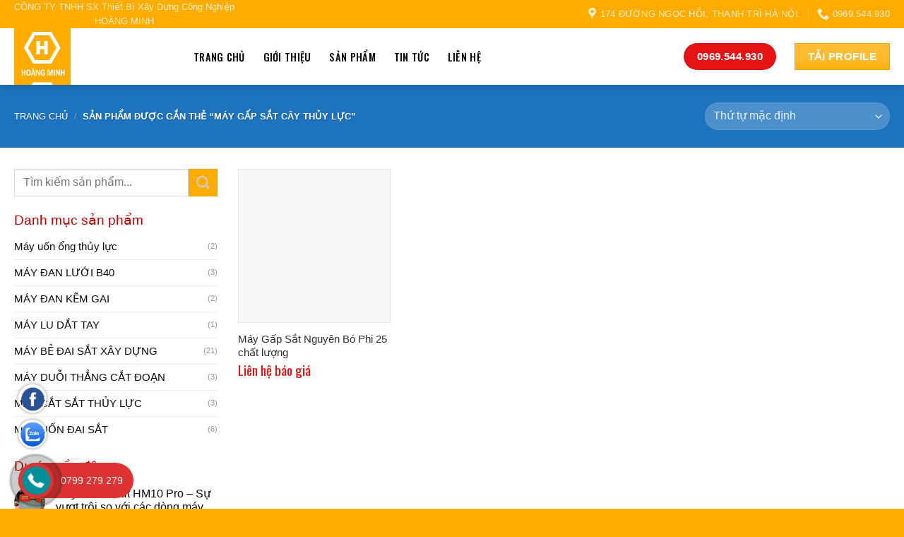

--- FILE ---
content_type: text/html; charset=UTF-8
request_url: https://cokhihoangminh.com/tu-khoa-san-pham/may-gap-sat-cay-thuy-luc/
body_size: 34984
content:
<!DOCTYPE html>
<!--[if IE 9 ]> <html lang="vi" class="ie9 loading-site no-js"> <![endif]-->
<!--[if IE 8 ]> <html lang="vi" class="ie8 loading-site no-js"> <![endif]-->
<!--[if (gte IE 9)|!(IE)]><!--><html lang="vi" class="loading-site no-js"> <!--<![endif]-->
<head><script>if(navigator.userAgent.match(/MSIE|Internet Explorer/i)||navigator.userAgent.match(/Trident\/7\..*?rv:11/i)){var href=document.location.href;if(!href.match(/[?&]nowprocket/)){if(href.indexOf("?")==-1){if(href.indexOf("#")==-1){document.location.href=href+"?nowprocket=1"}else{document.location.href=href.replace("#","?nowprocket=1#")}}else{if(href.indexOf("#")==-1){document.location.href=href+"&nowprocket=1"}else{document.location.href=href.replace("#","&nowprocket=1#")}}}}</script><script>class RocketLazyLoadScripts{constructor(e){this.triggerEvents=e,this.eventOptions={passive:!0},this.userEventListener=this.triggerListener.bind(this),this.delayedScripts={normal:[],async:[],defer:[]},this.allJQueries=[]}_addUserInteractionListener(e){this.triggerEvents.forEach((t=>window.addEventListener(t,e.userEventListener,e.eventOptions)))}_removeUserInteractionListener(e){this.triggerEvents.forEach((t=>window.removeEventListener(t,e.userEventListener,e.eventOptions)))}triggerListener(){this._removeUserInteractionListener(this),this._loadEverythingNow()}async _loadEverythingNow(){this._delayEventListeners(),this._delayJQueryReady(this),this._handleDocumentWrite(),this._registerAllDelayedScripts(),this._preloadAllScripts(),await this._loadScriptsFromList(this.delayedScripts.normal),await this._loadScriptsFromList(this.delayedScripts.defer),await this._loadScriptsFromList(this.delayedScripts.async),await this._triggerDOMContentLoaded(),await this._triggerWindowLoad(),window.dispatchEvent(new Event("rocket-allScriptsLoaded"))}_registerAllDelayedScripts(){document.querySelectorAll("script[type=rocketlazyloadscript]").forEach((e=>{e.hasAttribute("src")?e.hasAttribute("async")&&!1!==e.async?this.delayedScripts.async.push(e):e.hasAttribute("defer")&&!1!==e.defer||"module"===e.getAttribute("data-rocket-type")?this.delayedScripts.defer.push(e):this.delayedScripts.normal.push(e):this.delayedScripts.normal.push(e)}))}async _transformScript(e){return await this._requestAnimFrame(),new Promise((t=>{const n=document.createElement("script");let i;[...e.attributes].forEach((e=>{let t=e.nodeName;"type"!==t&&("data-rocket-type"===t&&(t="type",i=e.nodeValue),n.setAttribute(t,e.nodeValue))})),e.hasAttribute("src")&&this._isValidScriptType(i)?(n.addEventListener("load",t),n.addEventListener("error",t)):(n.text=e.text,t()),e.parentNode.replaceChild(n,e)}))}_isValidScriptType(e){return!e||""===e||"string"==typeof e&&["text/javascript","text/x-javascript","text/ecmascript","text/jscript","application/javascript","application/x-javascript","application/ecmascript","application/jscript","module"].includes(e.toLowerCase())}async _loadScriptsFromList(e){const t=e.shift();return t?(await this._transformScript(t),this._loadScriptsFromList(e)):Promise.resolve()}_preloadAllScripts(){var e=document.createDocumentFragment();[...this.delayedScripts.normal,...this.delayedScripts.defer,...this.delayedScripts.async].forEach((t=>{const n=t.getAttribute("src");if(n){const t=document.createElement("link");t.href=n,t.rel="preload",t.as="script",e.appendChild(t)}})),document.head.appendChild(e)}_delayEventListeners(){let e={};function t(t,n){!function(t){function n(n){return e[t].eventsToRewrite.indexOf(n)>=0?"rocket-"+n:n}e[t]||(e[t]={originalFunctions:{add:t.addEventListener,remove:t.removeEventListener},eventsToRewrite:[]},t.addEventListener=function(){arguments[0]=n(arguments[0]),e[t].originalFunctions.add.apply(t,arguments)},t.removeEventListener=function(){arguments[0]=n(arguments[0]),e[t].originalFunctions.remove.apply(t,arguments)})}(t),e[t].eventsToRewrite.push(n)}function n(e,t){const n=e[t];Object.defineProperty(e,t,{get:n||function(){},set:n=>{e["rocket"+t]=n}})}t(document,"DOMContentLoaded"),t(window,"DOMContentLoaded"),t(window,"load"),t(window,"pageshow"),t(document,"readystatechange"),n(document,"onreadystatechange"),n(window,"onload"),n(window,"onpageshow")}_delayJQueryReady(e){let t=window.jQuery;Object.defineProperty(window,"jQuery",{get:()=>t,set(n){if(n&&n.fn&&!e.allJQueries.includes(n)){n.fn.ready=n.fn.init.prototype.ready=function(t){e.domReadyFired?t.bind(document)(n):document.addEventListener("rocket-DOMContentLoaded",(()=>t.bind(document)(n)))};const t=n.fn.on;n.fn.on=n.fn.init.prototype.on=function(){if(this[0]===window){function e(e){return e.split(" ").map((e=>"load"===e||0===e.indexOf("load.")?"rocket-jquery-load":e)).join(" ")}"string"==typeof arguments[0]||arguments[0]instanceof String?arguments[0]=e(arguments[0]):"object"==typeof arguments[0]&&Object.keys(arguments[0]).forEach((t=>{delete Object.assign(arguments[0],{[e(t)]:arguments[0][t]})[t]}))}return t.apply(this,arguments),this},e.allJQueries.push(n)}t=n}})}async _triggerDOMContentLoaded(){this.domReadyFired=!0,await this._requestAnimFrame(),document.dispatchEvent(new Event("rocket-DOMContentLoaded")),await this._requestAnimFrame(),window.dispatchEvent(new Event("rocket-DOMContentLoaded")),await this._requestAnimFrame(),document.dispatchEvent(new Event("rocket-readystatechange")),await this._requestAnimFrame(),document.rocketonreadystatechange&&document.rocketonreadystatechange()}async _triggerWindowLoad(){await this._requestAnimFrame(),window.dispatchEvent(new Event("rocket-load")),await this._requestAnimFrame(),window.rocketonload&&window.rocketonload(),await this._requestAnimFrame(),this.allJQueries.forEach((e=>e(window).trigger("rocket-jquery-load"))),window.dispatchEvent(new Event("rocket-pageshow")),await this._requestAnimFrame(),window.rocketonpageshow&&window.rocketonpageshow()}_handleDocumentWrite(){const e=new Map;document.write=document.writeln=function(t){const n=document.currentScript,i=document.createRange(),r=n.parentElement;let a=e.get(n);void 0===a&&(a=n.nextSibling,e.set(n,a));const o=document.createDocumentFragment();i.setStart(o,0),o.appendChild(i.createContextualFragment(t)),r.insertBefore(o,a)}}async _requestAnimFrame(){return new Promise((e=>requestAnimationFrame(e)))}static run(){const e=new RocketLazyLoadScripts(["keydown","mouseover","touchmove","touchstart","touchend","touchcancel","touchforcechange","wheel"]);e._addUserInteractionListener(e)}}RocketLazyLoadScripts.run();
</script>
	<meta charset="UTF-8" />
	<link rel="profile" href="http://gmpg.org/xfn/11" />
	<link rel="pingback" href="https://cokhihoangminh.com/xmlrpc.php" />

	<script type="rocketlazyloadscript">(function(html){html.className = html.className.replace(/\bno-js\b/,'js')})(document.documentElement);</script>
<title>máy gấp sắt cây thủy lực -</title><style id="rocket-critical-css">ul{box-sizing:border-box}:root{--wp--preset--font-size--normal:16px;--wp--preset--font-size--huge:42px}.screen-reader-text{border:0;clip:rect(1px,1px,1px,1px);clip-path:inset(50%);height:1px;margin:-1px;overflow:hidden;padding:0;position:absolute;width:1px;word-wrap:normal!important}.wpcf7 form .wpcf7-response-output{margin:2em 0.5em 1em;padding:0.2em 1em;border:2px solid #00a0d2}.wpcf7 form.init .wpcf7-response-output{display:none}div.wpcf7 .ajax-loader{visibility:hidden;display:inline-block;background-image:url(https://cokhihoangminh.com/wp-content/plugins/contact-form-7/assets/ajax-loader.gif);width:16px;height:16px;border:none;padding:0;margin:0 0 0 4px;vertical-align:middle}@font-face{font-family:'fl-icons';font-display:swap;src:url(https://cokhihoangminh.com/wp-content/themes/flatsome/assets/css/icons/fl-icons.eot);src:url(https://cokhihoangminh.com/wp-content/themes/flatsome/assets/css/icons/fl-icons.eot#iefix) format("embedded-opentype"),url(https://cokhihoangminh.com/wp-content/themes/flatsome/assets/css/icons/fl-icons.woff2) format("woff2"),url(https://cokhihoangminh.com/wp-content/themes/flatsome/assets/css/icons/fl-icons.ttf) format("truetype"),url(https://cokhihoangminh.com/wp-content/themes/flatsome/assets/css/icons/fl-icons.woff) format("woff"),url(https://cokhihoangminh.com/wp-content/themes/flatsome/assets/css/icons/fl-icons.svg#fl-icons) format("svg")}html{font-family:sans-serif;-ms-text-size-adjust:100%;-webkit-text-size-adjust:100%}body{margin:0}aside,header,main,nav{display:block}a{background-color:transparent}strong{font-weight:inherit}strong{font-weight:bolder}img{border-style:none}svg:not(:root){overflow:hidden}button,input,select{font:inherit}button,input,select{overflow:visible}button,select{text-transform:none}button,[type="submit"]{-webkit-appearance:button}button::-moz-focus-inner,input::-moz-focus-inner{border:0;padding:0}button:-moz-focusring,input:-moz-focusring{outline:1px dotted ButtonText}[type="checkbox"]{-webkit-box-sizing:border-box;box-sizing:border-box;padding:0}[type="search"]{-webkit-appearance:textfield}[type="search"]::-webkit-search-cancel-button,[type="search"]::-webkit-search-decoration{-webkit-appearance:none}*,*:before,*:after{-webkit-box-sizing:border-box;box-sizing:border-box}html{-webkit-box-sizing:border-box;box-sizing:border-box;background-attachment:fixed}body{color:#777;scroll-behavior:smooth;-webkit-font-smoothing:antialiased;-moz-osx-font-smoothing:grayscale}img{max-width:100%;height:auto;display:inline-block;vertical-align:middle}p:empty{display:none}a,button,input{-ms-touch-action:manipulation;touch-action:manipulation}.col{position:relative;margin:0;padding:0 15px 30px;width:100%}.col-inner{position:relative;margin-left:auto;margin-right:auto;width:100%;background-position:50% 50%;background-size:cover;background-repeat:no-repeat;-webkit-box-flex:1;-ms-flex:1 0 auto;flex:1 0 auto}@media screen and (min-width:850px){.col:first-child .col-inner{margin-left:auto;margin-right:0}.col+.col .col-inner{margin-right:auto;margin-left:0}}@media screen and (max-width:849px){.col{padding-bottom:30px}}.align-top{-webkit-box-pack:start!important;-ms-flex-pack:start!important;justify-content:flex-start!important;-webkit-box-align:start!important;-ms-flex-align:start!important;align-items:flex-start!important;-ms-flex-item-align:start!important;align-self:flex-start!important;vertical-align:top!important}.small-columns-2>.col{max-width:50%;-ms-flex-preferred-size:50%;flex-basis:50%}@media screen and (min-width:550px){.medium-columns-3>.col{max-width:33.33333%;-ms-flex-preferred-size:33.33333%;flex-basis:33.33333%}}@media screen and (min-width:850px){.large-3{max-width:25%;-ms-flex-preferred-size:25%;flex-basis:25%}.large-9{max-width:75%;-ms-flex-preferred-size:75%;flex-basis:75%}.large-columns-4>.col{max-width:25%;-ms-flex-preferred-size:25%;flex-basis:25%}}body,.container,.row{width:100%;margin-left:auto;margin-right:auto}.container{padding-left:15px;padding-right:15px}.container,.row{max-width:1080px}.row.row-small{max-width:1065px}.flex-row{-js-display:flex;display:-webkit-box;display:-ms-flexbox;display:flex;-webkit-box-orient:horizontal;-webkit-box-direction:normal;-ms-flex-flow:row nowrap;flex-flow:row nowrap;-webkit-box-align:center;-ms-flex-align:center;align-items:center;-webkit-box-pack:justify;-ms-flex-pack:justify;justify-content:space-between;width:100%}.header .flex-row{height:100%}.flex-col{max-height:100%}.flex-grow{-webkit-box-flex:1;-ms-flex:1;flex:1;-ms-flex-negative:1;-ms-flex-preferred-size:auto!important}.flex-center{margin:0 auto}.flex-left{margin-right:auto}.flex-right{margin-left:auto}@media (max-width:849px){.medium-flex-wrap{-webkit-box-orient:vertical;-webkit-box-direction:normal;-ms-flex-flow:column wrap;flex-flow:column wrap}.medium-flex-wrap .flex-col{padding-top:5px;padding-bottom:5px;-webkit-box-flex:0;-ms-flex-positive:0;flex-grow:0;width:100%}}@media all and (-ms-high-contrast:none){.nav>li>a>i{top:-1px}}.row{width:100%;-js-display:flex;display:-webkit-box;display:-ms-flexbox;display:flex;-webkit-box-orient:horizontal;-webkit-box-direction:normal;-ms-flex-flow:row wrap;flex-flow:row wrap}.row .row:not(.row-collapse){padding-left:0;padding-right:0;margin-left:-15px;margin-right:-15px;width:auto}.row .row-small:not(.row-collapse){margin-left:-10px;margin-right:-10px;margin-bottom:0}.row-small>.col{padding:0 9.8px 19.6px;margin-bottom:0}.nav-dropdown{position:absolute;min-width:260px;max-height:0;z-index:9;padding:20px 0 20px;opacity:0;margin:0;color:#777;background-color:#fff;text-align:left;display:table;left:-99999px}.nav-dropdown:after{visibility:hidden;display:block;content:"";clear:both;height:0}.nav-dropdown li{display:block;margin:0;vertical-align:top}.nav-dropdown>li>a{width:auto;display:block;padding:10px 20px;line-height:1.3}.nav-dropdown>li:last-child:not(.nav-dropdown-col)>a{border-bottom:0!important}.nav-dropdown.nav-dropdown-default>li>a{padding-left:0;padding-right:0;margin:0 10px;border-bottom:1px solid #ececec}.nav-dropdown-default{padding:20px}.nav-dropdown-has-arrow li.has-dropdown:after,.nav-dropdown-has-arrow li.has-dropdown:before{bottom:-2px;z-index:10;opacity:0;left:50%;border:solid transparent;content:'';height:0;width:0;position:absolute}.nav-dropdown-has-arrow li.has-dropdown:after{border-color:rgba(221,221,221,0);border-bottom-color:#fff;border-width:8px;margin-left:-8px}.nav-dropdown-has-arrow li.has-dropdown:before{z-index:-999;border-width:11px;margin-left:-11px}.nav-dropdown-has-shadow .nav-dropdown{-webkit-box-shadow:1px 1px 15px rgba(0,0,0,0.15);box-shadow:1px 1px 15px rgba(0,0,0,0.15)}.nav-dropdown-has-arrow.nav-dropdown-has-border li.has-dropdown:before{border-bottom-color:#ddd}.nav-dropdown-has-border .nav-dropdown{border:2px solid #ddd}.nav p{margin:0;padding-bottom:0}.nav,.nav ul:not(.nav-dropdown){margin:0;padding:0}.nav>li>a.button,.nav>li>button{margin-bottom:0}.nav{width:100%;position:relative;display:inline-block;display:-webkit-box;display:-ms-flexbox;display:flex;-webkit-box-orient:horizontal;-webkit-box-direction:normal;-ms-flex-flow:row wrap;flex-flow:row wrap;-webkit-box-align:center;-ms-flex-align:center;align-items:center}.nav>li{display:inline-block;list-style:none;margin:0;padding:0;position:relative;margin:0 7px}.nav>li>a{padding:10px 0;display:inline-block;display:-webkit-inline-box;display:-ms-inline-flexbox;display:inline-flex;-ms-flex-wrap:wrap;flex-wrap:wrap;-webkit-box-align:center;-ms-flex-align:center;align-items:center}.nav-small .nav>li>a{vertical-align:top;padding-top:5px;padding-bottom:5px;font-weight:normal}.nav-small.nav>li.html{font-size:.75em}.nav-center{-webkit-box-pack:center;-ms-flex-pack:center;justify-content:center}.nav-left{-webkit-box-pack:start;-ms-flex-pack:start;justify-content:flex-start}.nav-right{-webkit-box-pack:end;-ms-flex-pack:end;justify-content:flex-end}@media (max-width:849px){.medium-nav-center{-webkit-box-pack:center;-ms-flex-pack:center;justify-content:center}}.nav>li>a,.nav-dropdown>li>a{color:rgba(102,102,102,0.85)}.nav-dropdown>li>a{display:block}.nav li:first-child{margin-left:0!important}.nav li:last-child{margin-right:0!important}.nav-uppercase>li>a{letter-spacing:.02em;text-transform:uppercase;font-weight:bolder}@media (min-width:850px){.nav-divided>li{margin:0 .7em}.nav-divided>li+li>a:after{content:"";position:absolute;top:50%;width:1px;border-left:1px solid rgba(0,0,0,0.1);height:15px;margin-top:-7px;left:-1em}}li.html form,li.html input{margin:0}li.html>.button{margin-bottom:0}.nav-line-bottom>li>a:before{content:" ";position:absolute;top:0;left:50%;-webkit-transform:translateX(-50%);-ms-transform:translateX(-50%);transform:translateX(-50%);width:100%;background-color:#446084;opacity:0;height:3px}.nav-line-bottom>li:before,.nav-line-bottom>li:after{display:none}.nav-line-bottom>li>a:before{top:auto;bottom:0}.toggle{height:auto;width:45px;line-height:1;-webkit-box-shadow:none!important;box-shadow:none!important;padding:0;color:currentColor;opacity:.6;margin:0 5px 0 0}.toggle i{font-size:1.8em}.nav.nav-vertical{-webkit-box-orient:vertical;-webkit-box-direction:normal;-ms-flex-flow:column;flex-flow:column}.nav.nav-vertical li{list-style:none;margin:0;width:100%}.nav-vertical li li{font-size:1em;padding-left:.5em}.nav-vertical>li{display:-webkit-box;display:-ms-flexbox;display:flex;-webkit-box-orient:horizontal;-webkit-box-direction:normal;-ms-flex-flow:row wrap;flex-flow:row wrap;-webkit-box-align:center;-ms-flex-align:center;align-items:center}.nav-vertical>li ul{width:100%}.nav-vertical>li>ul>li a,.nav-vertical>li>a{display:-webkit-box;display:-ms-flexbox;display:flex;-webkit-box-align:center;-ms-flex-align:center;align-items:center;width:auto;-webkit-box-flex:1;-ms-flex-positive:1;flex-grow:1}.nav-vertical>li.html{padding-top:1em;padding-bottom:1em}.nav-vertical>li>ul li a{color:#666}.nav-vertical>li>ul{margin:0 0 2em;padding-left:1em}.nav .children{position:fixed;opacity:0;left:-99999px;-webkit-transform:translateX(-10px);-ms-transform:translateX(-10px);transform:translateX(-10px)}.nav-sidebar.nav-vertical>li+li{border-top:1px solid #ececec}.nav-vertical>li+li{border-top:1px solid #ececec}.badge-container{margin:30px 0 0 0}.badge{display:table;z-index:20;height:2.8em;width:2.8em;-webkit-backface-visibility:hidden;backface-visibility:hidden}.badge-inner{display:table-cell;vertical-align:middle;text-align:center;width:100%;height:100%;background-color:#446084;line-height:.85;color:#fff;font-weight:bolder;padding:2px;white-space:nowrap}.widget .badge{margin:0!important}.box{width:100%;position:relative;margin:0 auto}.box a{display:inline-block}.box-image>div>a{display:block}.box-text{padding-top:.7em;padding-bottom:1.4em;position:relative;width:100%;font-size:.9em}@media (max-width:549px){.box-text{font-size:85%}}.box-image{position:relative;height:auto;margin:0 auto;overflow:hidden}.box-image img{max-width:100%;width:100%;margin:0 auto}.button,button{position:relative;display:inline-block;background-color:transparent;text-transform:uppercase;font-size:.97em;letter-spacing:.03em;font-weight:bolder;text-align:center;color:currentColor;text-decoration:none;border:1px solid transparent;vertical-align:middle;border-radius:0;margin-top:0;margin-right:1em;text-shadow:none;line-height:2.4em;min-height:2.5em;padding:0 1.2em;max-width:100%;text-rendering:optimizeLegibility;-webkit-box-sizing:border-box;box-sizing:border-box}.button span{display:inline-block;line-height:1.6}.button.is-outline{line-height:2.19em}.nav>li>a.button{padding-top:0;padding-bottom:0}.button{color:#fff;background-color:#446084;background-color:var(--primary-color);border-color:rgba(0,0,0,0.05)}.button.is-outline{border:2px solid currentColor;background-color:transparent}.is-shade{overflow:hidden}.is-shade:after{content:"";position:absolute;top:0;left:-25%;height:100%;width:150%;-webkit-box-shadow:inset 0 1.2em 0 0 rgba(255,255,255,0.1);box-shadow:inset 0 1.2em 0 0 rgba(255,255,255,0.1)}.is-shade:after{-webkit-box-shadow:inset 1px 1px 0 0 rgba(255,255,255,0.1),inset 0 2em 15px 0 rgba(255,255,255,0.2);box-shadow:inset 1px 1px 0 0 rgba(255,255,255,0.1),inset 0 2em 15px 0 rgba(255,255,255,0.2)}.is-outline{color:silver}.primary{background-color:#446084}.success{background-color:#7a9c59}.secondary{background-color:#d26e4b}.header-button{display:inline-block}.header-button .button{margin:0}.flex-col button,.flex-col .button,.flex-col input{margin-bottom:0}.is-divider{height:3px;display:block;background-color:rgba(0,0,0,0.1);margin:1em 0 1em;width:100%;max-width:30px}.widget .is-divider{margin-top:.66em}form{margin-bottom:0}input[type='search'],input[type='text'],input[type='password'],select{-webkit-box-sizing:border-box;box-sizing:border-box;border:1px solid #ddd;padding:0 .75em;height:2.507em;font-size:.97em;border-radius:0;max-width:100%;width:100%;vertical-align:middle;background-color:#fff;color:#333;-webkit-box-shadow:inset 0 1px 2px rgba(0,0,0,0.1);box-shadow:inset 0 1px 2px rgba(0,0,0,0.1)}input[type='search'],input[type='text']{-webkit-appearance:none;-moz-appearance:none;appearance:none}label{font-weight:bold;display:block;font-size:.9em;margin-bottom:0.4em}input[type='checkbox']{display:inline;margin-right:10px;font-size:16px}select{-webkit-box-shadow:inset 0 -1.4em 1em 0 rgba(0,0,0,0.02);box-shadow:inset 0 -1.4em 1em 0 rgba(0,0,0,0.02);background-color:#fff;-webkit-appearance:none;-moz-appearance:none;background-image:url("data:image/svg+xml;charset=utf8, %3Csvg xmlns='http://www.w3.org/2000/svg' width='24' height='24' viewBox='0 0 24 24' fill='none' stroke='%23333' stroke-width='2' stroke-linecap='round' stroke-linejoin='round' class='feather feather-chevron-down'%3E%3Cpolyline points='6 9 12 15 18 9'%3E%3C/polyline%3E%3C/svg%3E");background-position:right .45em top 50%;background-repeat:no-repeat;padding-right:1.4em;background-size:auto 16px;border-radius:0;display:block}@media screen and (-ms-high-contrast:active),(-ms-high-contrast:none){select::-ms-expand{display:none}}.form-flat input:not([type="submit"]),.form-flat select{background-color:rgba(0,0,0,0.03);-webkit-box-shadow:none;box-shadow:none;border-color:rgba(0,0,0,0.09);color:currentColor!important;border-radius:99px}.form-flat button,.form-flat input{border-radius:99px}.form-flat .flex-row .flex-col{padding-right:4px}.dark .form-flat input:not([type="submit"]),.dark .form-flat select{background-color:rgba(255,255,255,0.2)!important;border-color:rgba(255,255,255,0.09);color:#FFF}.dark .form-flat select option{color:#333}.dark .form-flat select{background-image:url("data:image/svg+xml;charset=utf8, %3Csvg xmlns='http://www.w3.org/2000/svg' width='24' height='24' viewBox='0 0 24 24' fill='none' stroke='%23fff' stroke-width='2' stroke-linecap='round' stroke-linejoin='round' class='feather feather-chevron-down'%3E%3Cpolyline points='6 9 12 15 18 9'%3E%3C/polyline%3E%3C/svg%3E")}.dark .form-flat input::-webkit-input-placeholder{color:#FFF}.form-flat .button.icon{color:currentColor!important;border-color:transparent!important;background-color:transparent!important;-webkit-box-shadow:none;box-shadow:none}i[class^="icon-"]{font-family:'fl-icons'!important;font-display:block;speak:none!important;margin:0;padding:0;display:inline-block;font-style:normal!important;font-weight:normal!important;font-variant:normal!important;text-transform:none!important;position:relative;line-height:1.2}button i,.button i{vertical-align:middle;top:-1.5px}.button.icon{margin-left:.12em;margin-right:.12em;min-width:2.5em;padding-left:.6em;padding-right:.6em;display:inline-block}.button.icon i{font-size:1.2em}.button.icon.is-small{border-width:1px}.button.icon.is-small i{top:-1px}.button.icon.circle{padding-left:0;padding-right:0}.button.icon.circle>i{margin:0 8px}.button.icon.circle>i:only-child{margin:0}.nav>li>a>i{vertical-align:middle;font-size:20px}.nav>li>a>i+span{margin-left:5px}.nav>li>a>i.icon-menu{font-size:1.9em}.nav>li.has-icon>a>i{min-width:1em}.has-dropdown .icon-angle-down{font-size:16px;margin-left:.2em;opacity:.6}[data-icon-label]{position:relative}[data-icon-label="0"]:after{display:none}[data-icon-label]:after{content:attr(data-icon-label);position:absolute;font-style:normal;font-family:Arial,Sans-serif!important;top:-10px;right:-10px;font-weight:bolder;background-color:#d26e4b;-webkit-box-shadow:1px 1px 3px 0px rgba(0,0,0,0.3);box-shadow:1px 1px 3px 0px rgba(0,0,0,0.3);font-size:11px;padding-left:2px;padding-right:2px;opacity:.9;line-height:17px;letter-spacing:-.5px;height:17px;min-width:17px;border-radius:99px;color:#fff;text-align:center;z-index:1}.button [data-icon-label]:after{top:-12px;right:-12px}img{opacity:1}.has-equal-box-heights .box-image img{right:0;width:100%;height:100%;bottom:0;left:0;top:0;position:absolute;-o-object-position:50% 50%;object-position:50% 50%;-o-object-fit:cover;object-fit:cover;font-family:'object-fit:cover;'}.has-equal-box-heights .box-image{padding-top:100%}.image-tools{padding:10px;position:absolute}.image-tools.bottom.left{padding-top:0;padding-right:0}.image-tools.top.right{padding-bottom:0;padding-left:0}@media only screen and (max-device-width:1024px){.image-tools{opacity:1!important;padding:5px}}.lightbox-content{background-color:#fff;max-width:875px;margin:0 auto;-webkit-transform:translateZ(0);transform:translateZ(0);-webkit-box-shadow:3px 3px 20px 0 rgba(0,0,0,0.15);box-shadow:3px 3px 20px 0 rgba(0,0,0,0.15);position:relative}.lightbox-content .lightbox-inner{padding:30px 20px}.mfp-hide{display:none!important}label{color:#222}a{color:#334862;text-decoration:none}a.plain{color:currentColor}.dark a{color:currentColor}ul{list-style:disc}ul{margin-top:0;padding:0}ul ul{margin:1.5em 0 1.5em 3em}li{margin-bottom:.6em}.col-inner ul li{margin-left:1.3em}.button,button,input,select{margin-bottom:1em}form,p,ul{margin-bottom:1.3em}form p{margin-bottom:.5em}body{line-height:1.6}h3,h4{color:#555;width:100%;margin-top:0;margin-bottom:.5em;text-rendering:optimizeSpeed}h3{font-size:1.25em}h4{font-size:1.125em}@media (max-width:549px){h3{font-size:1em}}p{margin-top:0}.uppercase,span.widget-title{line-height:1.05;letter-spacing:.05em;text-transform:uppercase}span.widget-title{font-size:1em;font-weight:600}.is-normal{font-weight:normal}.uppercase{line-height:1.2;text-transform:uppercase}.is-small,.is-small.button{font-size:.8em}.is-xsmall{font-size:.7em}.box-text a:not(.button){line-height:1.3;margin-top:.1em;margin-bottom:.1em}.box-text p{margin-top:.1em;margin-bottom:.1em}.nav>li>a{font-size:.8em}.nav>li.html{font-size:.85em}.nav-size-medium>li>a{font-size:.9em}.nav-spacing-xlarge>li{margin:0 13px}.container:after,.row:after{content:"";display:table;clear:both}@media (max-width:549px){.hide-for-small{display:none!important}}@media (min-width:850px){.show-for-medium{display:none!important}}@media (max-width:849px){.hide-for-medium{display:none!important}.medium-text-center{text-align:center!important;width:100%!important;float:none!important}}.mb-0{margin-bottom:0!important}.mr-half{margin-right:15px}.pb-half{padding-bottom:15px}.pt-half{padding-top:15px}.inner-padding{padding:30px}.text-left{text-align:left}.text-center{text-align:center}.text-center>div,.text-center .is-divider{margin-left:auto;margin-right:auto}.relative{position:relative!important}.absolute{position:absolute!important}.fixed{position:fixed!important;z-index:12}.top{top:0}.right{right:0}.left{left:0}.bottom{bottom:0}.fill{position:absolute;top:0;left:0;height:100%;right:0;bottom:0;padding:0!important;margin:0!important}.bg-fill{background-size:cover!important;background-repeat:no-repeat!important;background-position:50% 50%}.circle{border-radius:999px!important;-o-object-fit:cover;object-fit:cover}.z-1{z-index:21}.z-top{z-index:9995}.block{display:block}.inline-block{display:inline-block}.op-7{opacity:.7}.no-scrollbar{-ms-overflow-style:-ms-autohiding-scrollbar;scrollbar-width:none}.no-scrollbar::-webkit-scrollbar{width:0px!important;height:0px!important}.screen-reader-text{clip:rect(1px,1px,1px,1px);position:absolute!important;height:1px;width:1px;overflow:hidden}[data-parallax]{will-change:transform!important}[data-parallax-container]{overflow:hidden}.show-on-hover,.hover-slide-in{opacity:0;-webkit-filter:blur(0);filter:blur(0)}.hover-slide-in{-webkit-transform:translateY(100%) translateZ(0);transform:translateY(100%) translateZ(0)}.dark,.dark p{color:#f1f1f1}.nav-dark .nav>li>a{color:rgba(255,255,255,0.8)}.nav-dark .nav-divided>li+li>a:after{border-color:rgba(255,255,255,0.2)}.nav-dark .nav>li.html{color:#fff}html{overflow-x:hidden}#wrapper,#main{background-color:#fff;position:relative}.header,.header-wrapper{width:100%;z-index:30;position:relative;background-size:cover;background-position:50% 0}.header-bg-color{background-color:rgba(255,255,255,0.9)}.header-top,.header-bottom{display:-webkit-box;display:-ms-flexbox;display:flex;-webkit-box-align:center;-ms-flex-align:center;align-items:center;-ms-flex-wrap:no-wrap;flex-wrap:no-wrap}.header-bg-image,.header-bg-color{background-position:50% 0}.header-top{background-color:#446084;z-index:11;position:relative;min-height:20px}.header-main{z-index:10;position:relative}.header-bottom{z-index:9;position:relative;min-height:35px}.header-shadow .header-wrapper{-webkit-box-shadow:1px 1px 10px rgba(0,0,0,0.15);box-shadow:1px 1px 10px rgba(0,0,0,0.15)}.badge.post-date{top:7%}.widget{margin-bottom:1.5em}.widget ul{margin:0}.widget li{list-style:none}.widget>ul>li{list-style:none;margin-bottom:.3em;text-align:left;margin:0}.widget>ul>li>a{display:inline-block;padding:6px 0;-webkit-box-flex:1;-ms-flex:1;flex:1}.widget>ul>li:before{font-family:'fl-icons';display:inline-block;opacity:.6;margin-right:6px}.widget>ul>li+li{border-top:1px solid #ececec}.widget>ul>li .count{opacity:.5;font-size:.7em;line-height:3em}.recent-blog-posts{padding:10px 0 10px}.recent-blog-posts a{line-height:1.2;display:block;margin-bottom:6px}.wpcf7 .ajax-loader{display:none!important}.wpcf7 p{padding:0;margin:0}.wpcf7 .ajax-loader{position:absolute;right:0;background-color:#FFF;border-radius:99px}.wpcf7 .wpcf7-response-output{margin:5px 0 0 0;border-radius:10px}.breadcrumbs{color:#222;font-weight:bold;letter-spacing:0;padding:0}.breadcrumbs .divider{position:relative;top:0;opacity:.35;margin:0 .3em;font-weight:300}.dark .breadcrumbs{color:#fff}.breadcrumbs a{color:rgba(102,102,102,0.7);font-weight:normal}.breadcrumbs a:first-of-type{margin-left:0}.dark .breadcrumbs a{color:#fff}html{background-color:#5b5b5b}.back-to-top{margin:0;opacity:0;bottom:20px;right:20px;-webkit-transform:translateY(30%);-ms-transform:translateY(30%);transform:translateY(30%)}.logo{line-height:1;margin:0}.logo a{text-decoration:none;display:block;color:#446084;font-size:32px;text-transform:uppercase;font-weight:bolder;margin:0}.logo img{display:block;width:auto}.header-logo-dark{display:none!important}.logo-left .logo{margin-left:0;margin-right:30px}@media screen and (max-width:849px){.header-inner .nav{-ms-flex-wrap:nowrap;flex-wrap:nowrap}.medium-logo-center .flex-left{-webkit-box-ordinal-group:2;-ms-flex-order:1;order:1;-webkit-box-flex:1;-ms-flex:1 1 0px;flex:1 1 0}.medium-logo-center .logo{-webkit-box-ordinal-group:3;-ms-flex-order:2;order:2;text-align:center;margin:0 15px}.medium-logo-center .logo img{margin:0 auto}.medium-logo-center .flex-right{-webkit-box-flex:1;-ms-flex:1 1 0px;flex:1 1 0;-webkit-box-ordinal-group:4;-ms-flex-order:3;order:3}}.page-title{position:relative}.page-title-bg{overflow:hidden}.title-overlay{background-color:rgba(0,0,0,0.25)}.page-title-inner{position:relative;padding-top:20px;min-height:60px}.page-title-inner select,.page-title-inner form,.page-title-inner p{margin-top:0;margin-bottom:0}.featured-title{background-color:#446084;text-shadow:1px 1px 1px rgba(0,0,0,0.2)}.featured-title .page-title-inner{padding-bottom:20px}.featured-title .page-title-bg{-webkit-box-shadow:inset 0 0 30px 0px rgba(0,0,0,0.1);box-shadow:inset 0 0 30px 0px rgba(0,0,0,0.1)}.sidebar-menu .search-form{display:block!important}.searchform-wrapper form{margin-bottom:0}.sidebar-menu .search-form{padding:5px 0;width:100%}.searchform{position:relative}.searchform .button.icon{margin:0}.searchform .button.icon i{font-size:1.2em}.searchform-wrapper{width:100%}.searchform-wrapper.form-flat .flex-col:last-of-type{margin-left:-2.9em}.col .live-search-results{text-align:left;color:#111;top:105%;-webkit-box-shadow:0 0 10px 0 rgba(0,0,0,0.1);box-shadow:0 0 10px 0 rgba(0,0,0,0.1);left:0;right:0;background-color:rgba(255,255,255,0.95);position:absolute}.icon-phone:before{content:"\e600"}.icon-menu:before{content:"\e800"}.icon-equalizer:before{content:"\e992"}.icon-shopping-basket:before{content:"\e909"}.icon-angle-up:before{content:"\f106"}.icon-angle-down:before{content:"\f107"}.icon-search:before{content:"\e012"}.icon-map-pin-fill:before{content:"\e009"}.category-page-row{padding-top:30px}.woocommerce-result-count{display:inline-block;margin:0 1em 0 auto}.woocommerce-ordering,.woocommerce-ordering select{margin:5px 0;display:inline-block}.grid-tools{display:-webkit-box;display:-ms-flexbox;display:flex;width:100%;padding:0!important;margin-bottom:-1px;-webkit-backface-visibility:hidden;backface-visibility:hidden;white-space:nowrap}@media (max-width:849px){.category-filter-row{padding:10px 0}}.filter-button{display:inline-block;margin-top:.5em}.featured-title .woocommerce-result-count{display:none}.widget_product_categories>ul>li{display:-webkit-box;display:-ms-flexbox;display:flex;-webkit-box-orient:horizontal;-webkit-box-direction:normal;-ms-flex-flow:row wrap;flex-flow:row wrap;-webkit-box-align:center;-ms-flex-align:center;align-items:center}.widget_product_categories>ul>li span{font-size:.85em;opacity:.4}.woocommerce-form-login .button{margin-bottom:0}p.form-row-wide{clear:both}.price{line-height:1}.price-wrapper .price{display:block}span.amount{white-space:nowrap;color:#111;font-weight:bold}.woocommerce-mini-cart__empty-message{text-align:center}p{margin-bottom:10px}#top-bar .header-contact li a{text-transform:none;font-family:"Open Sans",sans-serif}.lightbox-content{border-radius:15px}.header-nav li a{font-weight:500;color:black}.icon-search:before{color:#ccc}.archive .product-small .box-text{padding-bottom:0}.cart-item .header-button a{color:white;padding-left:10px!important;padding-right:10px!important}.header-button a{font-size:15px!important;color:white!important;font-weight:bold!important}.searchform-wrapper input:not([type="submit"]){font-size:13px;height:40px;border:1px solid #362b5b}#top-bar .nav>li.html{font-size:13px;color:rgba(255,255,255,0.8)}.archive .product-small .box-text{padding-left:0;padding-right:0}.archive .product-small{font-family:"oswald",sans-serif}.archive .product-small .product-title{height:auto!important}.archive .product-small .price{margin-bottom:10px}.archive .product-small .price .amount{color:#e51313;font-size:19px;font-weight:normal}.widget .is-divider{display:none}.archive .product-small .image-tools{margin-top:4px!important}.nav-dropdown{padding:20px;border:none!important;min-width:550px}.nav-dropdown li{display:inline-block;margin:0;vertical-align:top;position:relative;width:255px;float:left}span.widget-title{font-size:19px;text-transform:none;letter-spacing:0;font-weight:normal;display:block;color:#c30000;margin-bottom:10px}.nav-dropdown li a{font-size:15px}.nav-dropdown>li:last-child:not(.nav-dropdown-col)>a{border-bottom:1px solid #ececec!important}.archive .badge-container{margin:10px;display:none}.widget .product-categories li a{font-size:15px}.box-image img{padding:10px}.archive .product-small .box-image{border:1px solid #e6e6e6}.archive .product-small .product-title a{font-family:"open sans",sans-serif!important;font-size:15px;color:#2f2f2f;margin-bottom:5px}.product-small .box-image::before{position:absolute;top:0;left:-75%;z-index:2;display:block;content:'';width:50%;height:100%;background:-webkit-linear-gradient(left,rgba(255,255,255,0) 0,rgba(255,255,255,.3) 100%);-webkit-transform:skewX(-25deg);transform:skewX(-25deg)}.is-divider{display:none}.header-nav .icon-angle-down{display:none}#top-bar ul li a{font-family:"Open Sans",sans-serif;font-size:13px}a.back-to-top{background:gray!important;color:white!important;border:none!important}.mr-half .badge-inner{border-radius:99%}@media only screen and (max-width:48em){.archive .product-small .product-title a{font-size:13px}.product-small .image-tools{display:block!important}}.call-now-button p.call-text a:link{color:#ffffff}.quick-call-button{display:none}.call-now-button{display:none;z-index:9999;clear:both;margin:0 auto;position:fixed;border-radius:50px}.call-now-button div{display:flex}.call-now-button div p{color:#fff;display:table;padding:10px;border-radius:21px;height:34px;line-height:14px;font-size:14px;margin:8px 5px 8px 50px;text-transform:uppercase;font-weight:normal;text-align:center;box-sizing:content-box;text-decoration:none!important;box-sizing:border-box}.quick-alo-ph-circle{width:100px;height:100px;top:-25px;left:-25px;position:absolute;background-color:transparent;-webkit-border-radius:100%;-moz-border-radius:100%;border-radius:100%;border:5px solid rgba(30,30,30,.4);opacity:1;-webkit-animation:quick-alo-circle-anim 1.2s infinite ease-in-out;-moz-animation:quick-alo-circle-anim 1.2s infinite ease-in-out;-ms-animation:quick-alo-circle-anim 1.2s infinite ease-in-out;-o-animation:quick-alo-circle-anim 1.2s infinite ease-in-out;animation:quick-alo-circle-anim 1.2s infinite ease-in-out;-webkit-transform-origin:50% 50%;-moz-transform-origin:50% 50%;-ms-transform-origin:50% 50%;-o-transform-origin:50% 50%;transform-origin:50% 50%}.quick-alo-ph-circle-fill{width:80px;height:80px;top:-15px;left:-15px;position:absolute;background-color:#000;-webkit-border-radius:100%;-moz-border-radius:100%;border-radius:100%;border:2px solid transparent;opacity:1;-webkit-animation:quick-alo-circle-fill-anim 2.3s infinite ease-in-out;-moz-animation:quick-alo-circle-fill-anim 2.3s infinite ease-in-out;-ms-animation:quick-alo-circle-fill-anim 2.3s infinite ease-in-out;-o-animation:quick-alo-circle-fill-anim 2.3s infinite ease-in-out;animation:quick-alo-circle-fill-anim 2.3s infinite ease-in-out;-webkit-transform-origin:50% 50%;-moz-transform-origin:50% 50%;-ms-transform-origin:50% 50%;-o-transform-origin:50% 50%;transform-origin:50% 50%}.quick-alo-ph-btn-icon.quick-alo-phone-img-circle{background:url(https://cokhihoangminh.com/wp-content/plugins/quick-call-button/images/quick-call-button-phone.png) no-repeat center center;background-size:40px 40px}.quick-alo-ph-btn-icon{width:50px;height:50px;top:0;left:0;position:absolute;-webkit-border-radius:100%;-moz-border-radius:100%;border-radius:100%;border:2px solid transparent;opacity:1;-webkit-animation:quick-alo-circle-img-anim 1s infinite ease-in-out;-moz-animation:quick-alo-circle-img-anim 1s infinite ease-in-out;-ms-animation:quick-alo-circle-img-anim 1s infinite ease-in-out;-o-animation:quick-alo-circle-img-anim 1s infinite ease-in-out;animation:quick-alo-circle-img-anim 1s infinite ease-in-out;-webkit-transform-origin:50% 50%;-moz-transform-origin:50% 50%;-ms-transform-origin:50% 50%;-o-transform-origin:50% 50%;transform-origin:50% 50%}@-moz-keyframes quick-alo-circle-anim{0%{-moz-transform:rotate(0) scale(.5) skew(1deg);opacity:.1;-moz-opacity:.1;-webkit-opacity:.1;-o-opacity:.1}30%{-moz-transform:rotate(0) scale(.7) skew(1deg);opacity:.5;-moz-opacity:.5;-webkit-opacity:.5;-o-opacity:.5}100%{-moz-transform:rotate(0) scale(1) skew(1deg);opacity:.6;-moz-opacity:.6;-webkit-opacity:.6;-o-opacity:.1}}@-webkit-keyframes quick-alo-circle-anim{0%{-webkit-transform:rotate(0) scale(.5) skew(1deg);-webkit-opacity:.1}30%{-webkit-transform:rotate(0) scale(.7) skew(1deg);-webkit-opacity:.5}100%{-webkit-transform:rotate(0) scale(1) skew(1deg);-webkit-opacity:.1}}@-o-keyframes quick-alo-circle-anim{0%{-o-transform:rotate(0) kscale(.5) skew(1deg);-o-opacity:.1}30%{-o-transform:rotate(0) scale(.7) skew(1deg);-o-opacity:.5}100%{-o-transform:rotate(0) scale(1) skew(1deg);-o-opacity:.1}}@-moz-keyframes quick-alo-circle-fill-anim{0%{-moz-transform:rotate(0) scale(.7) skew(1deg);opacity:.2}50%{-moz-transform:rotate(0) -moz-scale(1) skew(1deg);opacity:.2}100%{-moz-transform:rotate(0) scale(.7) skew(1deg);opacity:.2}}@-webkit-keyframes quick-alo-circle-fill-anim{0%{-webkit-transform:rotate(0) scale(.7) skew(1deg);opacity:.2}50%{-webkit-transform:rotate(0) scale(1) skew(1deg);opacity:.2}100%{-webkit-transform:rotate(0) scale(.7) skew(1deg);opacity:.2}}@-o-keyframes quick-alo-circle-fill-anim{0%{-o-transform:rotate(0) scale(.7) skew(1deg);opacity:.2}50%{-o-transform:rotate(0) scale(1) skew(1deg);opacity:.2}100%{-o-transform:rotate(0) scale(.7) skew(1deg);opacity:.2}}@-moz-keyframes quick-alo-circle-img-anim{10%{transform:rotate(0) scale(1) skew(1deg)}10%{-moz-transform:rotate(-25deg) scale(1) skew(1deg)}20%{-moz-transform:rotate(25deg) scale(1) skew(1deg)}30%{-moz-transform:rotate(-25deg) scale(1) skew(1deg)}40%{-moz-transform:rotate(25deg) scale(1) skew(1deg)}50%{-moz-transform:rotate(0) scale(1) skew(1deg)}100%{-moz-transform:rotate(0) scale(1) skew(1deg)}}@-webkit-keyframes quick-alo-circle-img-anim{0%{-webkit-transform:rotate(0) scale(1) skew(1deg)}10%{-webkit-transform:rotate(-25deg) scale(1) skew(1deg)}20%{-webkit-transform:rotate(25deg) scale(1) skew(1deg)}30%{-webkit-transform:rotate(-25deg) scale(1) skew(1deg)}40%{-webkit-transform:rotate(25deg) scale(1) skew(1deg)}50%{-webkit-transform:rotate(0) scale(1) skew(1deg)}100%{-webkit-transform:rotate(0) scale(1) skew(1deg)}}@-o-keyframes quick-alo-circle-img-anim{0%{-o-transform:rotate(0) scale(1) skew(1deg)}10%{-o-transform:rotate(-25deg) scale(1) skew(1deg)}20%{-o-transform:rotate(25deg) scale(1) skew(1deg)}30%{-o-transform:rotate(-25deg) scale(1) skew(1deg)}40%{-o-transform:rotate(25deg) scale(1) skew(1deg)}50%{-o-transform:rotate(0) scale(1) skew(1deg)}100%{-o-transform:rotate(0) scale(1) skew(1deg)}}</style>
<meta name='robots' content='max-image-preview:large' />
<meta name="viewport" content="width=device-width, initial-scale=1, maximum-scale=1" />
<!-- This site is optimized with the Yoast SEO Premium plugin v12.0 - https://yoast.com/wordpress/plugins/seo/ -->
<link rel="canonical" href="https://cokhihoangminh.com/tu-khoa-san-pham/may-gap-sat-cay-thuy-luc/" />
<meta property="og:locale" content="vi_VN" />
<meta property="og:type" content="object" />
<meta property="og:title" content="máy gấp sắt cây thủy lực -" />
<meta property="og:url" content="https://cokhihoangminh.com/tu-khoa-san-pham/may-gap-sat-cay-thuy-luc/" />
<meta name="twitter:card" content="summary_large_image" />
<meta name="twitter:title" content="máy gấp sắt cây thủy lực -" />
<meta name="twitter:site" content="@maybedaixaydung" />
<script type='application/ld+json' class='yoast-schema-graph yoast-schema-graph--main'>{"@context":"https://schema.org","@graph":[{"@type":"Organization","@id":"https://cokhihoangminh.com/#organization","name":"C\u00f4ng Ty TNHH SX Thi\u1ebft B\u1ecb X\u00e2y D\u1ef1ng C\u00f4ng Nghi\u1ec7p Ho\u00e0ng Minh","url":"https://cokhihoangminh.com/","sameAs":["https://www.facebook.com/maybedaihcm","https://www.instagram.com/maybedaisathoangminh/","https://www.linkedin.com/in/may-be-dai-sat-hoang-minh/","https://www.youtube.com/@maybeai5040","https://www.pinterest.com/maybedaisathoangminh/","https://twitter.com/maybedaixaydung"],"logo":{"@type":"ImageObject","@id":"https://cokhihoangminh.com/#logo","url":"https://cokhihoangminh.com/wp-content/uploads/2023/06/logo.png","width":160,"height":160,"caption":"C\u00f4ng Ty TNHH SX Thi\u1ebft B\u1ecb X\u00e2y D\u1ef1ng C\u00f4ng Nghi\u1ec7p Ho\u00e0ng Minh"},"image":{"@id":"https://cokhihoangminh.com/#logo"}},{"@type":"WebSite","@id":"https://cokhihoangminh.com/#website","url":"https://cokhihoangminh.com/","name":"https://cokhihoangminh.com/","publisher":{"@id":"https://cokhihoangminh.com/#organization"},"potentialAction":{"@type":"SearchAction","target":"https://cokhihoangminh.com/?s={search_term_string}","query-input":"required name=search_term_string"}},{"@type":"CollectionPage","@id":"https://cokhihoangminh.com/tu-khoa-san-pham/may-gap-sat-cay-thuy-luc/#webpage","url":"https://cokhihoangminh.com/tu-khoa-san-pham/may-gap-sat-cay-thuy-luc/","inLanguage":"vi","name":"m\u00e1y g\u1ea5p s\u1eaft c\u00e2y th\u1ee7y l\u1ef1c -","isPartOf":{"@id":"https://cokhihoangminh.com/#website"},"breadcrumb":{"@id":"https://cokhihoangminh.com/tu-khoa-san-pham/may-gap-sat-cay-thuy-luc/#breadcrumb"}},{"@type":"BreadcrumbList","@id":"https://cokhihoangminh.com/tu-khoa-san-pham/may-gap-sat-cay-thuy-luc/#breadcrumb","itemListElement":[{"@type":"ListItem","position":1,"item":{"@type":"WebPage","@id":"https://cokhihoangminh.com/","url":"https://cokhihoangminh.com/","name":"Trang ch\u1ee7"}},{"@type":"ListItem","position":2,"item":{"@type":"WebPage","@id":"https://cokhihoangminh.com/tu-khoa-san-pham/may-gap-sat-cay-thuy-luc/","url":"https://cokhihoangminh.com/tu-khoa-san-pham/may-gap-sat-cay-thuy-luc/","name":"m\u00e1y g\u1ea5p s\u1eaft c\u00e2y th\u1ee7y l\u1ef1c"}}]}]}</script>
<!-- / Yoast SEO Premium plugin. -->

<link rel='dns-prefetch' href='//fonts.googleapis.com' />
<link rel="alternate" type="application/rss+xml" title="Dòng thông tin  &raquo;" href="https://cokhihoangminh.com/feed/" />
<link rel="alternate" type="application/rss+xml" title="Dòng phản hồi  &raquo;" href="https://cokhihoangminh.com/comments/feed/" />
<link rel="alternate" type="application/rss+xml" title="Nguồn cấp  &raquo; máy gấp sắt cây thủy lực Tag" href="https://cokhihoangminh.com/tu-khoa-san-pham/may-gap-sat-cay-thuy-luc/feed/" />
<style id='wp-emoji-styles-inline-css' type='text/css'>

	img.wp-smiley, img.emoji {
		display: inline !important;
		border: none !important;
		box-shadow: none !important;
		height: 1em !important;
		width: 1em !important;
		margin: 0 0.07em !important;
		vertical-align: -0.1em !important;
		background: none !important;
		padding: 0 !important;
	}
</style>
<link rel='preload'  href='https://cokhihoangminh.com/wp-includes/css/dist/block-library/style.min.css?ver=6.5.5' data-rocket-async="style" as="style" onload="this.onload=null;this.rel='stylesheet'" type='text/css' media='all' />
<link rel='preload'  href='https://cokhihoangminh.com/wp-content/plugins/woocommerce/packages/woocommerce-blocks/build/vendors-style.css?ver=3.6.0' data-rocket-async="style" as="style" onload="this.onload=null;this.rel='stylesheet'" type='text/css' media='all' />
<link rel='preload'  href='https://cokhihoangminh.com/wp-content/plugins/woocommerce/packages/woocommerce-blocks/build/style.css?ver=3.6.0' data-rocket-async="style" as="style" onload="this.onload=null;this.rel='stylesheet'" type='text/css' media='all' />
<style id='classic-theme-styles-inline-css' type='text/css'>
/*! This file is auto-generated */
.wp-block-button__link{color:#fff;background-color:#32373c;border-radius:9999px;box-shadow:none;text-decoration:none;padding:calc(.667em + 2px) calc(1.333em + 2px);font-size:1.125em}.wp-block-file__button{background:#32373c;color:#fff;text-decoration:none}
</style>
<style id='global-styles-inline-css' type='text/css'>
body{--wp--preset--color--black: #000000;--wp--preset--color--cyan-bluish-gray: #abb8c3;--wp--preset--color--white: #ffffff;--wp--preset--color--pale-pink: #f78da7;--wp--preset--color--vivid-red: #cf2e2e;--wp--preset--color--luminous-vivid-orange: #ff6900;--wp--preset--color--luminous-vivid-amber: #fcb900;--wp--preset--color--light-green-cyan: #7bdcb5;--wp--preset--color--vivid-green-cyan: #00d084;--wp--preset--color--pale-cyan-blue: #8ed1fc;--wp--preset--color--vivid-cyan-blue: #0693e3;--wp--preset--color--vivid-purple: #9b51e0;--wp--preset--gradient--vivid-cyan-blue-to-vivid-purple: linear-gradient(135deg,rgba(6,147,227,1) 0%,rgb(155,81,224) 100%);--wp--preset--gradient--light-green-cyan-to-vivid-green-cyan: linear-gradient(135deg,rgb(122,220,180) 0%,rgb(0,208,130) 100%);--wp--preset--gradient--luminous-vivid-amber-to-luminous-vivid-orange: linear-gradient(135deg,rgba(252,185,0,1) 0%,rgba(255,105,0,1) 100%);--wp--preset--gradient--luminous-vivid-orange-to-vivid-red: linear-gradient(135deg,rgba(255,105,0,1) 0%,rgb(207,46,46) 100%);--wp--preset--gradient--very-light-gray-to-cyan-bluish-gray: linear-gradient(135deg,rgb(238,238,238) 0%,rgb(169,184,195) 100%);--wp--preset--gradient--cool-to-warm-spectrum: linear-gradient(135deg,rgb(74,234,220) 0%,rgb(151,120,209) 20%,rgb(207,42,186) 40%,rgb(238,44,130) 60%,rgb(251,105,98) 80%,rgb(254,248,76) 100%);--wp--preset--gradient--blush-light-purple: linear-gradient(135deg,rgb(255,206,236) 0%,rgb(152,150,240) 100%);--wp--preset--gradient--blush-bordeaux: linear-gradient(135deg,rgb(254,205,165) 0%,rgb(254,45,45) 50%,rgb(107,0,62) 100%);--wp--preset--gradient--luminous-dusk: linear-gradient(135deg,rgb(255,203,112) 0%,rgb(199,81,192) 50%,rgb(65,88,208) 100%);--wp--preset--gradient--pale-ocean: linear-gradient(135deg,rgb(255,245,203) 0%,rgb(182,227,212) 50%,rgb(51,167,181) 100%);--wp--preset--gradient--electric-grass: linear-gradient(135deg,rgb(202,248,128) 0%,rgb(113,206,126) 100%);--wp--preset--gradient--midnight: linear-gradient(135deg,rgb(2,3,129) 0%,rgb(40,116,252) 100%);--wp--preset--font-size--small: 13px;--wp--preset--font-size--medium: 20px;--wp--preset--font-size--large: 36px;--wp--preset--font-size--x-large: 42px;--wp--preset--spacing--20: 0.44rem;--wp--preset--spacing--30: 0.67rem;--wp--preset--spacing--40: 1rem;--wp--preset--spacing--50: 1.5rem;--wp--preset--spacing--60: 2.25rem;--wp--preset--spacing--70: 3.38rem;--wp--preset--spacing--80: 5.06rem;--wp--preset--shadow--natural: 6px 6px 9px rgba(0, 0, 0, 0.2);--wp--preset--shadow--deep: 12px 12px 50px rgba(0, 0, 0, 0.4);--wp--preset--shadow--sharp: 6px 6px 0px rgba(0, 0, 0, 0.2);--wp--preset--shadow--outlined: 6px 6px 0px -3px rgba(255, 255, 255, 1), 6px 6px rgba(0, 0, 0, 1);--wp--preset--shadow--crisp: 6px 6px 0px rgba(0, 0, 0, 1);}:where(.is-layout-flex){gap: 0.5em;}:where(.is-layout-grid){gap: 0.5em;}body .is-layout-flex{display: flex;}body .is-layout-flex{flex-wrap: wrap;align-items: center;}body .is-layout-flex > *{margin: 0;}body .is-layout-grid{display: grid;}body .is-layout-grid > *{margin: 0;}:where(.wp-block-columns.is-layout-flex){gap: 2em;}:where(.wp-block-columns.is-layout-grid){gap: 2em;}:where(.wp-block-post-template.is-layout-flex){gap: 1.25em;}:where(.wp-block-post-template.is-layout-grid){gap: 1.25em;}.has-black-color{color: var(--wp--preset--color--black) !important;}.has-cyan-bluish-gray-color{color: var(--wp--preset--color--cyan-bluish-gray) !important;}.has-white-color{color: var(--wp--preset--color--white) !important;}.has-pale-pink-color{color: var(--wp--preset--color--pale-pink) !important;}.has-vivid-red-color{color: var(--wp--preset--color--vivid-red) !important;}.has-luminous-vivid-orange-color{color: var(--wp--preset--color--luminous-vivid-orange) !important;}.has-luminous-vivid-amber-color{color: var(--wp--preset--color--luminous-vivid-amber) !important;}.has-light-green-cyan-color{color: var(--wp--preset--color--light-green-cyan) !important;}.has-vivid-green-cyan-color{color: var(--wp--preset--color--vivid-green-cyan) !important;}.has-pale-cyan-blue-color{color: var(--wp--preset--color--pale-cyan-blue) !important;}.has-vivid-cyan-blue-color{color: var(--wp--preset--color--vivid-cyan-blue) !important;}.has-vivid-purple-color{color: var(--wp--preset--color--vivid-purple) !important;}.has-black-background-color{background-color: var(--wp--preset--color--black) !important;}.has-cyan-bluish-gray-background-color{background-color: var(--wp--preset--color--cyan-bluish-gray) !important;}.has-white-background-color{background-color: var(--wp--preset--color--white) !important;}.has-pale-pink-background-color{background-color: var(--wp--preset--color--pale-pink) !important;}.has-vivid-red-background-color{background-color: var(--wp--preset--color--vivid-red) !important;}.has-luminous-vivid-orange-background-color{background-color: var(--wp--preset--color--luminous-vivid-orange) !important;}.has-luminous-vivid-amber-background-color{background-color: var(--wp--preset--color--luminous-vivid-amber) !important;}.has-light-green-cyan-background-color{background-color: var(--wp--preset--color--light-green-cyan) !important;}.has-vivid-green-cyan-background-color{background-color: var(--wp--preset--color--vivid-green-cyan) !important;}.has-pale-cyan-blue-background-color{background-color: var(--wp--preset--color--pale-cyan-blue) !important;}.has-vivid-cyan-blue-background-color{background-color: var(--wp--preset--color--vivid-cyan-blue) !important;}.has-vivid-purple-background-color{background-color: var(--wp--preset--color--vivid-purple) !important;}.has-black-border-color{border-color: var(--wp--preset--color--black) !important;}.has-cyan-bluish-gray-border-color{border-color: var(--wp--preset--color--cyan-bluish-gray) !important;}.has-white-border-color{border-color: var(--wp--preset--color--white) !important;}.has-pale-pink-border-color{border-color: var(--wp--preset--color--pale-pink) !important;}.has-vivid-red-border-color{border-color: var(--wp--preset--color--vivid-red) !important;}.has-luminous-vivid-orange-border-color{border-color: var(--wp--preset--color--luminous-vivid-orange) !important;}.has-luminous-vivid-amber-border-color{border-color: var(--wp--preset--color--luminous-vivid-amber) !important;}.has-light-green-cyan-border-color{border-color: var(--wp--preset--color--light-green-cyan) !important;}.has-vivid-green-cyan-border-color{border-color: var(--wp--preset--color--vivid-green-cyan) !important;}.has-pale-cyan-blue-border-color{border-color: var(--wp--preset--color--pale-cyan-blue) !important;}.has-vivid-cyan-blue-border-color{border-color: var(--wp--preset--color--vivid-cyan-blue) !important;}.has-vivid-purple-border-color{border-color: var(--wp--preset--color--vivid-purple) !important;}.has-vivid-cyan-blue-to-vivid-purple-gradient-background{background: var(--wp--preset--gradient--vivid-cyan-blue-to-vivid-purple) !important;}.has-light-green-cyan-to-vivid-green-cyan-gradient-background{background: var(--wp--preset--gradient--light-green-cyan-to-vivid-green-cyan) !important;}.has-luminous-vivid-amber-to-luminous-vivid-orange-gradient-background{background: var(--wp--preset--gradient--luminous-vivid-amber-to-luminous-vivid-orange) !important;}.has-luminous-vivid-orange-to-vivid-red-gradient-background{background: var(--wp--preset--gradient--luminous-vivid-orange-to-vivid-red) !important;}.has-very-light-gray-to-cyan-bluish-gray-gradient-background{background: var(--wp--preset--gradient--very-light-gray-to-cyan-bluish-gray) !important;}.has-cool-to-warm-spectrum-gradient-background{background: var(--wp--preset--gradient--cool-to-warm-spectrum) !important;}.has-blush-light-purple-gradient-background{background: var(--wp--preset--gradient--blush-light-purple) !important;}.has-blush-bordeaux-gradient-background{background: var(--wp--preset--gradient--blush-bordeaux) !important;}.has-luminous-dusk-gradient-background{background: var(--wp--preset--gradient--luminous-dusk) !important;}.has-pale-ocean-gradient-background{background: var(--wp--preset--gradient--pale-ocean) !important;}.has-electric-grass-gradient-background{background: var(--wp--preset--gradient--electric-grass) !important;}.has-midnight-gradient-background{background: var(--wp--preset--gradient--midnight) !important;}.has-small-font-size{font-size: var(--wp--preset--font-size--small) !important;}.has-medium-font-size{font-size: var(--wp--preset--font-size--medium) !important;}.has-large-font-size{font-size: var(--wp--preset--font-size--large) !important;}.has-x-large-font-size{font-size: var(--wp--preset--font-size--x-large) !important;}
.wp-block-navigation a:where(:not(.wp-element-button)){color: inherit;}
:where(.wp-block-post-template.is-layout-flex){gap: 1.25em;}:where(.wp-block-post-template.is-layout-grid){gap: 1.25em;}
:where(.wp-block-columns.is-layout-flex){gap: 2em;}:where(.wp-block-columns.is-layout-grid){gap: 2em;}
.wp-block-pullquote{font-size: 1.5em;line-height: 1.6;}
</style>
<link rel='preload'  href='https://cokhihoangminh.com/wp-content/plugins/contact-form-7/includes/css/styles.css?ver=5.3' data-rocket-async="style" as="style" onload="this.onload=null;this.rel='stylesheet'" type='text/css' media='all' />
<link rel='preload'  href='https://cokhihoangminh.com/wp-content/plugins/kk-star-ratings/src/core/public/css/kk-star-ratings.min.css?ver=5.4.2' data-rocket-async="style" as="style" onload="this.onload=null;this.rel='stylesheet'" type='text/css' media='all' />
<style id='woocommerce-inline-inline-css' type='text/css'>
.woocommerce form .form-row .required { visibility: visible; }
</style>
<link rel='preload'  href='https://cokhihoangminh.com/wp-content/themes/flatsome/assets/css/fl-icons.css?ver=3.12' data-rocket-async="style" as="style" onload="this.onload=null;this.rel='stylesheet'" type='text/css' media='all' />
<link rel='preload'  href='https://cokhihoangminh.com/wp-content/themes/flatsome/assets/css/flatsome.css?ver=3.13.1' data-rocket-async="style" as="style" onload="this.onload=null;this.rel='stylesheet'" type='text/css' media='all' />
<link rel='preload'  href='https://cokhihoangminh.com/wp-content/themes/flatsome/assets/css/flatsome-shop.css?ver=3.13.1' data-rocket-async="style" as="style" onload="this.onload=null;this.rel='stylesheet'" type='text/css' media='all' />
<link rel='preload'  href='https://cokhihoangminh.com/wp-content/themes/flatsome-child/style.css?ver=3.11.3' data-rocket-async="style" as="style" onload="this.onload=null;this.rel='stylesheet'" type='text/css' media='all' />
<link rel='preload'  href='//fonts.googleapis.com/css?family=Oswald%3Aregular%2C500%2Cregular%7C-apple-system%2C+BlinkMacSystemFont%2C+&quot;Segoe_UI&quot;,_Roboto,_Oxygen-Sans,_Ubuntu,_Cantarell,_&quot;Helvetica_Neue&quot;,_sans-serif:regular,regular|Dancing_Script:regular,400&#038;display=swap&#038;ver=3.9' data-rocket-async="style" as="style" onload="this.onload=null;this.rel='stylesheet'" type='text/css' media='all' />
<style id='rocket-lazyload-inline-css' type='text/css'>
.rll-youtube-player{position:relative;padding-bottom:56.23%;height:0;overflow:hidden;max-width:100%;}.rll-youtube-player iframe{position:absolute;top:0;left:0;width:100%;height:100%;z-index:100;background:0 0}.rll-youtube-player img{bottom:0;display:block;left:0;margin:auto;max-width:100%;width:100%;position:absolute;right:0;top:0;border:none;height:auto;cursor:pointer;-webkit-transition:.4s all;-moz-transition:.4s all;transition:.4s all}.rll-youtube-player img:hover{-webkit-filter:brightness(75%)}.rll-youtube-player .play{height:72px;width:72px;left:50%;top:50%;margin-left:-36px;margin-top:-36px;position:absolute;background:url(https://cokhihoangminh.com/wp-content/plugins/wp-rocket/assets/img/youtube.png) no-repeat;cursor:pointer}
</style>
<script type="rocketlazyloadscript" data-rocket-type="text/javascript" src="https://cokhihoangminh.com/wp-includes/js/jquery/jquery.min.js?ver=3.7.1" id="jquery-core-js" defer></script>
<script type="rocketlazyloadscript" data-rocket-type="text/javascript" src="https://cokhihoangminh.com/wp-includes/js/jquery/jquery-migrate.min.js?ver=3.4.1" id="jquery-migrate-js" defer></script>
<link rel="https://api.w.org/" href="https://cokhihoangminh.com/wp-json/" /><link rel="EditURI" type="application/rsd+xml" title="RSD" href="https://cokhihoangminh.com/xmlrpc.php?rsd" />
<meta name="generator" content="WordPress 6.5.5" />
<meta name="generator" content="WooCommerce 4.7.1" />
<!-- Google Tag Manager -->
<script type="rocketlazyloadscript">(function(w,d,s,l,i){w[l]=w[l]||[];w[l].push({'gtm.start':
new Date().getTime(),event:'gtm.js'});var f=d.getElementsByTagName(s)[0],
j=d.createElement(s),dl=l!='dataLayer'?'&l='+l:'';j.async=true;j.src=
'https://www.googletagmanager.com/gtm.js?id='+i+dl;f.parentNode.insertBefore(j,f);
})(window,document,'script','dataLayer','GTM-PM8T53C4');</script>
<!-- End Google Tag Manager --><meta name="p:domain_verify" content="7b5e7463c0b46d969482fb9b141c36ca"/>
<!-- Google tag (gtag.js) -->
<script type="rocketlazyloadscript" async src="https://www.googletagmanager.com/gtag/js?id=G-RSD566B79X"></script>
<script type="rocketlazyloadscript">
  window.dataLayer = window.dataLayer || [];
  function gtag(){dataLayer.push(arguments);}
  gtag('js', new Date());

  gtag('config', 'G-RSD566B79X');
</script>
<style>.bg{opacity: 0; transition: opacity 1s; -webkit-transition: opacity 1s;} .bg-loaded{opacity: 1;}</style><!--[if IE]><link rel="stylesheet" type="text/css" href="https://cokhihoangminh.com/wp-content/themes/flatsome/assets/css/ie-fallback.css"><script src="//cdnjs.cloudflare.com/ajax/libs/html5shiv/3.6.1/html5shiv.js"></script><script>var head = document.getElementsByTagName('head')[0],style = document.createElement('style');style.type = 'text/css';style.styleSheet.cssText = ':before,:after{content:none !important';head.appendChild(style);setTimeout(function(){head.removeChild(style);}, 0);</script><script src="https://cokhihoangminh.com/wp-content/themes/flatsome/assets/libs/ie-flexibility.js"></script><![endif]--><!-- Google Tag Manager -->
<script type="rocketlazyloadscript">(function(w,d,s,l,i){w[l]=w[l]||[];w[l].push({'gtm.start':
new Date().getTime(),event:'gtm.js'});var f=d.getElementsByTagName(s)[0],
j=d.createElement(s),dl=l!='dataLayer'?'&l='+l:'';j.async=true;j.src=
'https://www.googletagmanager.com/gtm.js?id='+i+dl;f.parentNode.insertBefore(j,f);
})(window,document,'script','dataLayer','GTM-PQMSJDH');</script>
<!-- End Google Tag Manager -->
	<noscript><style>.woocommerce-product-gallery{ opacity: 1 !important; }</style></noscript>
				<style id="wpsp-style-frontend"></style>
			<link rel="icon" href="https://cokhihoangminh.com/wp-content/uploads/2021/11/cropped-logo-32x32.png" sizes="32x32" />
<link rel="icon" href="https://cokhihoangminh.com/wp-content/uploads/2021/11/cropped-logo-192x192.png" sizes="192x192" />
<link rel="apple-touch-icon" href="https://cokhihoangminh.com/wp-content/uploads/2021/11/cropped-logo-180x180.png" />
<meta name="msapplication-TileImage" content="https://cokhihoangminh.com/wp-content/uploads/2021/11/cropped-logo-270x270.png" />
<style id="custom-css" type="text/css">:root {--primary-color: #e51313;}.full-width .ubermenu-nav, .container, .row{max-width: 1270px}.row.row-collapse{max-width: 1240px}.row.row-small{max-width: 1262.5px}.row.row-large{max-width: 1300px}.header-main{height: 80px}#logo img{max-height: 80px}#logo{width:224px;}.header-bottom{min-height: 43px}.header-top{min-height: 35px}.transparent .header-main{height: 265px}.transparent #logo img{max-height: 265px}.has-transparent + .page-title:first-of-type,.has-transparent + #main > .page-title,.has-transparent + #main > div > .page-title,.has-transparent + #main .page-header-wrapper:first-of-type .page-title{padding-top: 345px;}.header.show-on-scroll,.stuck .header-main{height:70px!important}.stuck #logo img{max-height: 70px!important}.search-form{ width: 100%;}.header-bg-color, .header-wrapper {background-color: rgba(255,255,255,0.9)}.header-bottom {background-color: #ffffff}.header-bottom-nav > li > a{line-height: 16px }@media (max-width: 549px) {.header-main{height: 70px}#logo img{max-height: 70px}}.header-top{background-color:#ffac00!important;}/* Color */.accordion-title.active, .has-icon-bg .icon .icon-inner,.logo a, .primary.is-underline, .primary.is-link, .badge-outline .badge-inner, .nav-outline > li.active> a,.nav-outline >li.active > a, .cart-icon strong,[data-color='primary'], .is-outline.primary{color: #e51313;}/* Color !important */[data-text-color="primary"]{color: #e51313!important;}/* Background Color */[data-text-bg="primary"]{background-color: #e51313;}/* Background */.scroll-to-bullets a,.featured-title, .label-new.menu-item > a:after, .nav-pagination > li > .current,.nav-pagination > li > span:hover,.nav-pagination > li > a:hover,.has-hover:hover .badge-outline .badge-inner,button[type="submit"], .button.wc-forward:not(.checkout):not(.checkout-button), .button.submit-button, .button.primary:not(.is-outline),.featured-table .title,.is-outline:hover, .has-icon:hover .icon-label,.nav-dropdown-bold .nav-column li > a:hover, .nav-dropdown.nav-dropdown-bold > li > a:hover, .nav-dropdown-bold.dark .nav-column li > a:hover, .nav-dropdown.nav-dropdown-bold.dark > li > a:hover, .is-outline:hover, .tagcloud a:hover,.grid-tools a, input[type='submit']:not(.is-form), .box-badge:hover .box-text, input.button.alt,.nav-box > li > a:hover,.nav-box > li.active > a,.nav-pills > li.active > a ,.current-dropdown .cart-icon strong, .cart-icon:hover strong, .nav-line-bottom > li > a:before, .nav-line-grow > li > a:before, .nav-line > li > a:before,.banner, .header-top, .slider-nav-circle .flickity-prev-next-button:hover svg, .slider-nav-circle .flickity-prev-next-button:hover .arrow, .primary.is-outline:hover, .button.primary:not(.is-outline), input[type='submit'].primary, input[type='submit'].primary, input[type='reset'].button, input[type='button'].primary, .badge-inner{background-color: #e51313;}/* Border */.nav-vertical.nav-tabs > li.active > a,.scroll-to-bullets a.active,.nav-pagination > li > .current,.nav-pagination > li > span:hover,.nav-pagination > li > a:hover,.has-hover:hover .badge-outline .badge-inner,.accordion-title.active,.featured-table,.is-outline:hover, .tagcloud a:hover,blockquote, .has-border, .cart-icon strong:after,.cart-icon strong,.blockUI:before, .processing:before,.loading-spin, .slider-nav-circle .flickity-prev-next-button:hover svg, .slider-nav-circle .flickity-prev-next-button:hover .arrow, .primary.is-outline:hover{border-color: #e51313}.nav-tabs > li.active > a{border-top-color: #e51313}.widget_shopping_cart_content .blockUI.blockOverlay:before { border-left-color: #e51313 }.woocommerce-checkout-review-order .blockUI.blockOverlay:before { border-left-color: #e51313 }/* Fill */.slider .flickity-prev-next-button:hover svg,.slider .flickity-prev-next-button:hover .arrow{fill: #e51313;}/* Background Color */[data-icon-label]:after, .secondary.is-underline:hover,.secondary.is-outline:hover,.icon-label,.button.secondary:not(.is-outline),.button.alt:not(.is-outline), .badge-inner.on-sale, .button.checkout, .single_add_to_cart_button, .current .breadcrumb-step{ background-color:#ffac00; }[data-text-bg="secondary"]{background-color: #ffac00;}/* Color */.secondary.is-underline,.secondary.is-link, .secondary.is-outline,.stars a.active, .star-rating:before, .woocommerce-page .star-rating:before,.star-rating span:before, .color-secondary{color: #ffac00}/* Color !important */[data-text-color="secondary"]{color: #ffac00!important;}/* Border */.secondary.is-outline:hover{border-color:#ffac00}body{font-size: 100%;}@media screen and (max-width: 549px){body{font-size: 100%;}}body{font-family:"-apple-system, BlinkMacSystemFont, &quot;Segoe UI&quot;, Roboto, Oxygen-Sans, Ubuntu, Cantarell, &quot;Helvetica Neue&quot;, sans-serif", sans-serif}body{font-weight: 0}body{color: #262626}.nav > li > a {font-family:"Oswald", sans-serif;}.mobile-sidebar-levels-2 .nav > li > ul > li > a {font-family:"Oswald", sans-serif;}.nav > li > a {font-weight: 0;}.mobile-sidebar-levels-2 .nav > li > ul > li > a {font-weight: 0;}h1,h2,h3,h4,h5,h6,.heading-font, .off-canvas-center .nav-sidebar.nav-vertical > li > a{font-family: "Oswald", sans-serif;}h1,h2,h3,h4,h5,h6,.heading-font,.banner h1,.banner h2{font-weight: 500;}h1,h2,h3,h4,h5,h6,.heading-font{color: #0a0a0a;}.alt-font{font-family: "Dancing Script", sans-serif;}.alt-font{font-weight: 400!important;}.header:not(.transparent) .header-nav-main.nav > li > a:hover,.header:not(.transparent) .header-nav-main.nav > li.active > a,.header:not(.transparent) .header-nav-main.nav > li.current > a,.header:not(.transparent) .header-nav-main.nav > li > a.active,.header:not(.transparent) .header-nav-main.nav > li > a.current{color: #dd3333;}.header-nav-main.nav-line-bottom > li > a:before,.header-nav-main.nav-line-grow > li > a:before,.header-nav-main.nav-line > li > a:before,.header-nav-main.nav-box > li > a:hover,.header-nav-main.nav-box > li.active > a,.header-nav-main.nav-pills > li > a:hover,.header-nav-main.nav-pills > li.active > a{color:#FFF!important;background-color: #dd3333;}.header:not(.transparent) .header-bottom-nav.nav > li > a{color: #0a0a0a;}a{color: #ffac00;}a:hover{color: #dd9933;}.tagcloud a:hover{border-color: #dd9933;background-color: #dd9933;}.widget a{color: #0a0a0a;}.widget a:hover{color: #ffac00;}.widget .tagcloud a:hover{border-color: #ffac00; background-color: #ffac00;}.shop-page-title.featured-title .title-overlay{background-color: #1e73be;}.products.has-equal-box-heights .box-image {padding-top: 100%;}@media screen and (min-width: 550px){.products .box-vertical .box-image{min-width: 247px!important;width: 247px!important;}}.absolute-footer, html{background-color: #ffac00}.page-title-small + main .product-container > .row{padding-top:0;}.label-new.menu-item > a:after{content:"New";}.label-hot.menu-item > a:after{content:"Hot";}.label-sale.menu-item > a:after{content:"Sale";}.label-popular.menu-item > a:after{content:"Popular";}</style>		<style type="text/css" id="wp-custom-css">
			.call-now-button {
	    margin-left: 10px;
    margin-top: 10px;
display: block !important;color:#fff;}
.call-now-button p.call-text a{color:#fff !important;}
.call-now-button{ top: 91% !important;}

		</style>
		<noscript><style id="rocket-lazyload-nojs-css">.rll-youtube-player, [data-lazy-src]{display:none !important;}</style></noscript><script type="rocketlazyloadscript">
/*! loadCSS rel=preload polyfill. [c]2017 Filament Group, Inc. MIT License */
(function(w){"use strict";if(!w.loadCSS){w.loadCSS=function(){}}
var rp=loadCSS.relpreload={};rp.support=(function(){var ret;try{ret=w.document.createElement("link").relList.supports("preload")}catch(e){ret=!1}
return function(){return ret}})();rp.bindMediaToggle=function(link){var finalMedia=link.media||"all";function enableStylesheet(){link.media=finalMedia}
if(link.addEventListener){link.addEventListener("load",enableStylesheet)}else if(link.attachEvent){link.attachEvent("onload",enableStylesheet)}
setTimeout(function(){link.rel="stylesheet";link.media="only x"});setTimeout(enableStylesheet,3000)};rp.poly=function(){if(rp.support()){return}
var links=w.document.getElementsByTagName("link");for(var i=0;i<links.length;i++){var link=links[i];if(link.rel==="preload"&&link.getAttribute("as")==="style"&&!link.getAttribute("data-loadcss")){link.setAttribute("data-loadcss",!0);rp.bindMediaToggle(link)}}};if(!rp.support()){rp.poly();var run=w.setInterval(rp.poly,500);if(w.addEventListener){w.addEventListener("load",function(){rp.poly();w.clearInterval(run)})}else if(w.attachEvent){w.attachEvent("onload",function(){rp.poly();w.clearInterval(run)})}}
if(typeof exports!=="undefined"){exports.loadCSS=loadCSS}
else{w.loadCSS=loadCSS}}(typeof global!=="undefined"?global:this))
</script>	<meta name="google-site-verification" content="tGQGOehzc492_FP1DyDdqz_fgp7fYNbGyC5f5YcFqRc" />
<meta name="google-site-verification" content="klONeP-X_Azjqbi6j4tw-XOMYJ0ruHufUuhMqJQxAXk" />
	<META NAME="author" CONTENT=''máy bẻ đai Hoàng Minh''>
		<!-- Google Tag Manager -->
<script type="rocketlazyloadscript">(function(w,d,s,l,i){w[l]=w[l]||[];w[l].push({'gtm.start':
new Date().getTime(),event:'gtm.js'});var f=d.getElementsByTagName(s)[0],
j=d.createElement(s),dl=l!='dataLayer'?'&l='+l:'';j.async=true;j.src=
'https://www.googletagmanager.com/gtm.js?id='+i+dl;f.parentNode.insertBefore(j,f);
})(window,document,'script','dataLayer','GTM-KTTWPL7V');</script>
<!-- End Google Tag Manager -->

<!-- Google Tag Manager (noscript) -->
<noscript><iframe src="https://www.googletagmanager.com/ns.html?id=GTM-KTTWPL7V"
height="0" width="0" style="display:none;visibility:hidden"></iframe></noscript>
<!-- End Google Tag Manager (noscript) -->
		
		
		
		
	<!-- Google Tag Manager -->
<script type="rocketlazyloadscript">(function(w,d,s,l,i){w[l]=w[l]||[];w[l].push({'gtm.start':
new Date().getTime(),event:'gtm.js'});var f=d.getElementsByTagName(s)[0],
j=d.createElement(s),dl=l!='dataLayer'?'&l='+l:'';j.async=true;j.src=
'https://www.googletagmanager.com/gtm.js?id='+i+dl;f.parentNode.insertBefore(j,f);
})(window,document,'script','dataLayer','GTM-K6BG3JW');</script>
<!-- End Google Tag Manager -->
	
	<!-- cài thẻ <head> -->
<!-- Google Tag Manager -->
<script type="rocketlazyloadscript">(function(w,d,s,l,i){w[l]=w[l]||[];w[l].push({'gtm.start':
new Date().getTime(),event:'gtm.js'});var f=d.getElementsByTagName(s)[0],
j=d.createElement(s),dl=l!='dataLayer'?'&l='+l:'';j.async=true;j.src=
'https://www.googletagmanager.com/gtm.js?id='+i+dl;f.parentNode.insertBefore(j,f);
})(window,document,'script','dataLayer','GTM-W7DNWJQ');</script>
<!-- End Google Tag Manager -->

<!-- cài thẻ <body> -->
<!-- Google Tag Manager (noscript) -->
<noscript><iframe src="https://www.googletagmanager.com/ns.html?id=GTM-W7DNWJQ"
height="0" width="0" style="display:none;visibility:hidden"></iframe></noscript>
<!-- End Google Tag Manager (noscript) -->
	</head>

<body class="archive tax-product_tag term-may-gap-sat-cay-thuy-luc term-531 theme-flatsome woocommerce woocommerce-page woocommerce-no-js wp-schema-pro-2.7.4 header-shadow lightbox nav-dropdown-has-arrow nav-dropdown-has-shadow nav-dropdown-has-border">
	
<!-- Google Tag Manager (noscript) -->
<noscript><iframe src="https://www.googletagmanager.com/ns.html?id=GTM-K6BG3JW"
height="0" width="0" style="display:none;visibility:hidden"></iframe></noscript>
<!-- End Google Tag Manager (noscript) -->
	
	
<!-- Google Tag Manager (noscript) -->
<noscript><iframe src="https://www.googletagmanager.com/ns.html?id=GTM-PQMSJDH"
height="0" width="0" style="display:none;visibility:hidden"></iframe></noscript>
<!-- End Google Tag Manager (noscript) --><!-- Google Tag Manager (noscript) -->
<noscript><iframe src="https://www.googletagmanager.com/ns.html?id=GTM-PM8T53C4"
height="0" width="0" style="display:none;visibility:hidden"></iframe></noscript>
<!-- End Google Tag Manager (noscript) -->
<a class="skip-link screen-reader-text" href="#main">Skip to content</a>

<div id="wrapper">

	
	<header id="header" class="header has-sticky sticky-jump">
		<div class="header-wrapper">
			<div id="top-bar" class="header-top hide-for-sticky nav-dark">
    <div class="flex-row container">
      <div class="flex-col hide-for-medium flex-left">
          <ul class="nav nav-left medium-nav-center nav-small  nav-divided">
              <li class="html custom html_topbar_left"><center>CÔNG TY TNHH SX Thiết Bị Xây Dựng Công Nghiệp <br> HOÀNG MINH</center></li>          </ul>
      </div>

      <div class="flex-col hide-for-medium flex-center">
          <ul class="nav nav-center nav-small  nav-divided">
                        </ul>
      </div>

      <div class="flex-col hide-for-medium flex-right">
         <ul class="nav top-bar-nav nav-right nav-small  nav-divided">
              <li class="header-contact-wrapper">
		<ul id="header-contact" class="nav nav-divided nav-uppercase header-contact">
					<li class="">
			  <a target="_blank" rel="noopener noreferrer" href="https://maps.google.com/?q=#" title="#" class="tooltip">
			  	 <i class="icon-map-pin-fill" style="font-size:17px;"></i>			     <span>
			     	174 ĐƯỜNG NGỌC HỒI, THANH TRÌ HÀ NỘI.			     </span>
			  </a>
			</li>
			
					
			
						<li class="">
			  <a href="tel:0969.544.930" class="tooltip" title="0969.544.930">
			     <i class="icon-phone" style="font-size:17px;"></i>			      <span>0969.544.930</span>
			  </a>
			</li>
				</ul>
</li>          </ul>
      </div>

            <div class="flex-col show-for-medium flex-grow">
          <ul class="nav nav-center nav-small mobile-nav  nav-divided">
              <li class="html custom html_topbar_left"><center>CÔNG TY TNHH SX Thiết Bị Xây Dựng Công Nghiệp <br> HOÀNG MINH</center></li>          </ul>
      </div>
      
    </div>
</div>
<div id="masthead" class="header-main ">
      <div class="header-inner flex-row container logo-left medium-logo-center" role="navigation">

          <!-- Logo -->
          <div id="logo" class="flex-col logo">
            <!-- Header logo -->
<a href="https://cokhihoangminh.com/" title="" rel="home">
    <img width="224" height="80" src="data:image/svg+xml,%3Csvg%20xmlns='http://www.w3.org/2000/svg'%20viewBox='0%200%20224%2080'%3E%3C/svg%3E" class="header_logo header-logo" alt="" data-lazy-src="https://cokhihoangminh.com/wp-content/uploads/2021/11/logo.png"/><noscript><img width="224" height="80" src="https://cokhihoangminh.com/wp-content/uploads/2021/11/logo.png" class="header_logo header-logo" alt=""/></noscript><img  width="224" height="80" src="data:image/svg+xml,%3Csvg%20xmlns='http://www.w3.org/2000/svg'%20viewBox='0%200%20224%2080'%3E%3C/svg%3E" class="header-logo-dark" alt="" data-lazy-src="https://cokhihoangminh.com/wp-content/uploads/2021/11/logo.png"/><noscript><img  width="224" height="80" src="https://cokhihoangminh.com/wp-content/uploads/2021/11/logo.png" class="header-logo-dark" alt=""/></noscript></a>
          </div>

          <!-- Mobile Left Elements -->
          <div class="flex-col show-for-medium flex-left">
            <ul class="mobile-nav nav nav-left ">
              <li class="nav-icon has-icon">
  		<a href="#" data-open="#main-menu" data-pos="left" data-bg="main-menu-overlay" data-color="" class="is-small" aria-label="Menu" aria-controls="main-menu" aria-expanded="false">
		
		  <i class="icon-menu" ></i>
		  		</a>
	</li>            </ul>
          </div>

          <!-- Left Elements -->
          <div class="flex-col hide-for-medium flex-left
            flex-grow">
            <ul class="header-nav header-nav-main nav nav-left  nav-line-bottom nav-size-medium nav-spacing-xlarge nav-uppercase" >
              <li id="menu-item-453" class="menu-item menu-item-type-post_type menu-item-object-page menu-item-home menu-item-453 menu-item-design-default"><a href="https://cokhihoangminh.com/" class="nav-top-link">Trang chủ</a></li>
<li id="menu-item-924" class="menu-item menu-item-type-post_type menu-item-object-page menu-item-924 menu-item-design-default"><a href="https://cokhihoangminh.com/gioi-thieu-cong-ty-may-be-dai-sat-hoang-minh/" class="nav-top-link">Giới Thiệu</a></li>
<li id="menu-item-917" class="menu-item menu-item-type-post_type menu-item-object-page menu-item-has-children menu-item-917 menu-item-design-default has-dropdown"><a href="https://cokhihoangminh.com/may-be-dai-sat-hoang-minh/" class="nav-top-link">Sản Phẩm<i class="icon-angle-down" ></i></a>
<ul class="sub-menu nav-dropdown nav-dropdown-default">
	<li id="menu-item-896" class="menu-item menu-item-type-taxonomy menu-item-object-product_cat menu-item-896"><a href="https://cokhihoangminh.com/danh-muc/may-be-dai-sat-xay-dung-hoang-minh/">MÁY BẺ ĐAI SẮT XÂY DỰNG</a></li>
	<li id="menu-item-898" class="menu-item menu-item-type-taxonomy menu-item-object-product_cat menu-item-898"><a href="https://cokhihoangminh.com/danh-muc/may-be-dai-duoi-thang-cat-doan-gia-re/">MÁY DUỖI THẲNG CẮT ĐOẠN</a></li>
	<li id="menu-item-897" class="menu-item menu-item-type-taxonomy menu-item-object-product_cat menu-item-897"><a href="https://cokhihoangminh.com/danh-muc/may-cat-sat-thuy-luc-hoang-minh/">MÁY CẮT SẮT THỦY LỰC</a></li>
	<li id="menu-item-899" class="menu-item menu-item-type-taxonomy menu-item-object-product_cat menu-item-899"><a href="https://cokhihoangminh.com/danh-muc/may-uon-sat-3-pha/">MÁY UỐN ĐAI SẮT</a></li>
	<li id="menu-item-2251" class="menu-item menu-item-type-taxonomy menu-item-object-product_cat menu-item-2251"><a href="https://cokhihoangminh.com/danh-muc/may-dan-luoi-b40/">MÁY ĐAN LƯỚI B40</a></li>
	<li id="menu-item-2252" class="menu-item menu-item-type-taxonomy menu-item-object-product_cat menu-item-2252"><a href="https://cokhihoangminh.com/danh-muc/may-dan-kem-gai/">MÁY ĐAN KẼM GAI</a></li>
	<li id="menu-item-2795" class="menu-item menu-item-type-taxonomy menu-item-object-product_cat menu-item-2795"><a href="https://cokhihoangminh.com/danh-muc/may-lu-dat-tay/">MÁY LU DẮT TAY</a></li>
</ul>
</li>
<li id="menu-item-893" class="menu-item menu-item-type-taxonomy menu-item-object-category menu-item-893 menu-item-design-default"><a href="https://cokhihoangminh.com/tin-tuc-may-be-dai-sat/" class="nav-top-link">Tin tức</a></li>
<li id="menu-item-894" class="menu-item menu-item-type-post_type menu-item-object-page menu-item-894 menu-item-design-default"><a href="https://cokhihoangminh.com/https-cokhihoangminh-com-lien-he/" class="nav-top-link">Liên hệ</a></li>
            </ul>
          </div>

          <!-- Right Elements -->
          <div class="flex-col hide-for-medium flex-right">
            <ul class="header-nav header-nav-main nav nav-right  nav-line-bottom nav-size-medium nav-spacing-xlarge nav-uppercase">
              <li class="html header-button-1">
	<div class="header-button">
	<a href="tel:0969544930" class="button primary"  style="border-radius:99px;">
    <span>0969.544.930</span>
  </a>
	</div>
</li>


<li class="html header-button-2">
	<div class="header-button">
	<a rel="noopener noreferrer" href="#" target="_blank" class="button secondary is-shade"  >
    <span>TẢI PROFILE</span>
  </a>
	</div>
</li>
            </ul>
          </div>

          <!-- Mobile Right Elements -->
          <div class="flex-col show-for-medium flex-right">
            <ul class="mobile-nav nav nav-right ">
              <li class="cart-item has-icon">

<div class="header-button">      <a href="https://cokhihoangminh.com/gio-hang/" class="header-cart-link off-canvas-toggle nav-top-link icon primary button circle is-small" data-open="#cart-popup" data-class="off-canvas-cart" title="Giỏ hàng" data-pos="right">
  
    <i class="icon-shopping-basket"
    data-icon-label="0">
  </i>
  </a>
</div>

  <!-- Cart Sidebar Popup -->
  <div id="cart-popup" class="mfp-hide widget_shopping_cart">
  <div class="cart-popup-inner inner-padding">
      <div class="cart-popup-title text-center">
          <h4 class="uppercase">Giỏ hàng</h4>
          <div class="is-divider"></div>
      </div>
      <div class="widget_shopping_cart_content">
          

	<p class="woocommerce-mini-cart__empty-message">Chưa có sản phẩm trong giỏ hàng.</p>


      </div>
             <div class="cart-sidebar-content relative"></div>  </div>
  </div>

</li>
            </ul>
          </div>

      </div>
     
      </div><div id="wide-nav" class="header-bottom wide-nav show-for-medium">
    <div class="flex-row container">

            
            
            
                          <div class="flex-col show-for-medium flex-grow">
                  <ul class="nav header-bottom-nav nav-center mobile-nav  nav-size-medium">
                      <li class="html header-button-2">
	<div class="header-button">
	<a rel="noopener noreferrer" href="#" target="_blank" class="button secondary is-shade"  >
    <span>TẢI PROFILE</span>
  </a>
	</div>
</li>
                  </ul>
              </div>
            
    </div>
</div>

<div class="header-bg-container fill"><div class="header-bg-image fill"></div><div class="header-bg-color fill"></div></div>		</div>
		
		<script type="rocketlazyloadscript" src="https://uhchat.net/code.php?f=720953" defer></script>
		
	</header>

	<div class="shop-page-title category-page-title page-title featured-title dark ">

	<div class="page-title-bg fill">
		<div class="title-bg fill bg-fill" data-parallax-fade="true" data-parallax="-2" data-parallax-background data-parallax-container=".page-title"></div>
		<div class="title-overlay fill"></div>
	</div>

	<div class="page-title-inner flex-row  medium-flex-wrap container">
	  <div class="flex-col flex-grow medium-text-center">
	  	 	 <div class="is-small">
	<nav class="woocommerce-breadcrumb breadcrumbs uppercase"><a href="https://cokhihoangminh.com">Trang chủ</a> <span class="divider">&#47;</span> Sản phẩm được gắn thẻ &ldquo;máy gấp sắt cây thủy lực&rdquo;</nav></div>
<div class="category-filtering category-filter-row show-for-medium">
	<a href="#" data-open="#shop-sidebar" data-visible-after="true" data-pos="left" class="filter-button uppercase plain">
		<i class="icon-equalizer"></i>
		<strong>Lọc</strong>
	</a>
	<div class="inline-block">
			</div>
</div>
	  </div>

	   <div class="flex-col medium-text-center  form-flat">
	  	 	<p class="woocommerce-result-count hide-for-medium">
	Hiển thị kết quả duy nhất</p>
<form class="woocommerce-ordering" method="get">
	<select name="orderby" class="orderby" aria-label="Đơn hàng của cửa hàng">
					<option value="menu_order"  selected='selected'>Thứ tự mặc định</option>
					<option value="popularity" >Thứ tự theo mức độ phổ biến</option>
					<option value="rating" >Thứ tự theo điểm đánh giá</option>
					<option value="date" >Mới nhất</option>
					<option value="price" >Thứ tự theo giá: thấp đến cao</option>
					<option value="price-desc" >Thứ tự theo giá: cao xuống thấp</option>
			</select>
	<input type="hidden" name="paged" value="1" />
	</form>
	   </div>

	</div>
</div>

	<main id="main" class="">
<div class="row category-page-row">

		<div class="col large-3 hide-for-medium ">
						<div id="shop-sidebar" class="sidebar-inner col-inner">
				<aside id="woocommerce_product_search-3" class="widget woocommerce widget_product_search"><form role="search" method="get" class="searchform" action="https://cokhihoangminh.com/">
	<div class="flex-row relative">
						<div class="flex-col flex-grow">
			<label class="screen-reader-text" for="woocommerce-product-search-field-0">Tìm kiếm:</label>
			<input type="search" id="woocommerce-product-search-field-0" class="search-field mb-0" placeholder="Tìm kiếm sản phẩm..." value="" name="s" />
			<input type="hidden" name="post_type" value="product" />
					</div>
		<div class="flex-col">
			<button type="submit" value="Tìm kiếm" class="ux-search-submit submit-button secondary button icon mb-0" aria-label="Submit">
				<i class="icon-search" ></i>			</button>
		</div>
	</div>
	<div class="live-search-results text-left z-top"></div>
</form>
</aside><aside id="woocommerce_product_categories-3" class="widget woocommerce widget_product_categories"><span class="widget-title shop-sidebar">Danh mục sản phẩm</span><div class="is-divider small"></div><ul class="product-categories"><li class="cat-item cat-item-49"><a href="https://cokhihoangminh.com/danh-muc/may-uon-ong-thuy-luc/">Máy uốn ổng thủy lực</a> <span class="count">(2)</span></li>
<li class="cat-item cat-item-574"><a href="https://cokhihoangminh.com/danh-muc/may-dan-luoi-b40/">MÁY ĐAN LƯỚI B40</a> <span class="count">(3)</span></li>
<li class="cat-item cat-item-575"><a href="https://cokhihoangminh.com/danh-muc/may-dan-kem-gai/">MÁY ĐAN KẼM GAI</a> <span class="count">(2)</span></li>
<li class="cat-item cat-item-656"><a href="https://cokhihoangminh.com/danh-muc/may-lu-dat-tay/">MÁY LU DẮT TAY</a> <span class="count">(1)</span></li>
<li class="cat-item cat-item-43"><a href="https://cokhihoangminh.com/danh-muc/may-be-dai-sat-xay-dung-hoang-minh/">MÁY BẺ ĐAI SẮT XÂY DỰNG</a> <span class="count">(21)</span></li>
<li class="cat-item cat-item-44"><a href="https://cokhihoangminh.com/danh-muc/may-be-dai-duoi-thang-cat-doan-gia-re/">MÁY DUỖI THẲNG CẮT ĐOẠN</a> <span class="count">(3)</span></li>
<li class="cat-item cat-item-46"><a href="https://cokhihoangminh.com/danh-muc/may-cat-sat-thuy-luc-hoang-minh/">MÁY CẮT SẮT THỦY LỰC</a> <span class="count">(3)</span></li>
<li class="cat-item cat-item-47"><a href="https://cokhihoangminh.com/danh-muc/may-uon-sat-3-pha/">MÁY UỐN ĐAI SẮT</a> <span class="count">(6)</span></li>
</ul></aside>		<aside id="flatsome_recent_posts-5" class="widget flatsome_recent_posts">		<span class="widget-title shop-sidebar">Dự án gần đây</span><div class="is-divider small"></div>		<ul>		
		
		<li class="recent-blog-posts-li">
			<div class="flex-row recent-blog-posts align-top pt-half pb-half">
				<div class="flex-col mr-half">
					<div class="badge post-date  badge-square">
							<div class="badge-inner bg-fill" style="background: url(https://cokhihoangminh.com/wp-content/uploads/2025/02/may-be-dai-sat-HM10-Pro-1-150x150.jpg); border:0;">
                                							</div>
					</div>
				</div>
				<div class="flex-col flex-grow">
					  <a href="https://cokhihoangminh.com/may-be-dai-sat-hm10-pro-su-vuot-troi-so-voi-cac-dong-may-khac/" title="Máy bẻ đai sắt HM10 Pro &#8211; Sự vượt trội so với các dòng máy khác">Máy bẻ đai sắt HM10 Pro &#8211; Sự vượt trội so với các dòng máy khác</a>
				   	  <span class="post_comments op-7 block is-xsmall"><a href="https://cokhihoangminh.com/may-be-dai-sat-hm10-pro-su-vuot-troi-so-voi-cac-dong-may-khac/#respond"></a></span>
				</div>
			</div>
		</li>
		
		
		<li class="recent-blog-posts-li">
			<div class="flex-row recent-blog-posts align-top pt-half pb-half">
				<div class="flex-col mr-half">
					<div class="badge post-date  badge-square">
							<div class="badge-inner bg-fill" style="background: url(https://cokhihoangminh.com/wp-content/uploads/2025/02/maybedaihm-1-150x150.jpg); border:0;">
                                							</div>
					</div>
				</div>
				<div class="flex-col flex-grow">
					  <a href="https://cokhihoangminh.com/he-thong-thuy-luc-may-be-dai-sat-va-nhung-su-co-thuong-gap/" title="Hệ thống thủy lực máy bẻ đai sắt và những sự cố thường gặp">Hệ thống thủy lực máy bẻ đai sắt và những sự cố thường gặp</a>
				   	  <span class="post_comments op-7 block is-xsmall"><a href="https://cokhihoangminh.com/he-thong-thuy-luc-may-be-dai-sat-va-nhung-su-co-thuong-gap/#respond"></a></span>
				</div>
			</div>
		</li>
		
		
		<li class="recent-blog-posts-li">
			<div class="flex-row recent-blog-posts align-top pt-half pb-half">
				<div class="flex-col mr-half">
					<div class="badge post-date  badge-square">
							<div class="badge-inner bg-fill" style="background: url(https://cokhihoangminh.com/wp-content/uploads/2025/01/hoang-minh-chuyen-cung-cap-may-be-dai-sat-xay-dung-chinh-hang-150x150.jpg); border:0;">
                                							</div>
					</div>
				</div>
				<div class="flex-col flex-grow">
					  <a href="https://cokhihoangminh.com/kinh-nghiem-chon-may-be-dai-sat-chat-luong-va-tranh-mua-phai-hang-cu/" title="Kinh nghiệm chọn máy bẻ đai sắt chất lượng và tránh mua phải hàng cũ">Kinh nghiệm chọn máy bẻ đai sắt chất lượng và tránh mua phải hàng cũ</a>
				   	  <span class="post_comments op-7 block is-xsmall"><a href="https://cokhihoangminh.com/kinh-nghiem-chon-may-be-dai-sat-chat-luong-va-tranh-mua-phai-hang-cu/#respond"></a></span>
				</div>
			</div>
		</li>
		
		
		<li class="recent-blog-posts-li">
			<div class="flex-row recent-blog-posts align-top pt-half pb-half">
				<div class="flex-col mr-half">
					<div class="badge post-date  badge-square">
							<div class="badge-inner bg-fill" style="background: url(https://cokhihoangminh.com/wp-content/uploads/2024/11/May-uon-day-thep-2D-CNC-10li-1-150x150.jpg); border:0;">
                                							</div>
					</div>
				</div>
				<div class="flex-col flex-grow">
					  <a href="https://cokhihoangminh.com/lam-sao-de-biet-may-be-dai-sat-co-cong-suat-du-lon-khong/" title="Làm sao để biết máy bẻ đai sắt có công suất đủ lớn không?">Làm sao để biết máy bẻ đai sắt có công suất đủ lớn không?</a>
				   	  <span class="post_comments op-7 block is-xsmall"><a href="https://cokhihoangminh.com/lam-sao-de-biet-may-be-dai-sat-co-cong-suat-du-lon-khong/#respond"></a></span>
				</div>
			</div>
		</li>
		
		
		<li class="recent-blog-posts-li">
			<div class="flex-row recent-blog-posts align-top pt-half pb-half">
				<div class="flex-col mr-half">
					<div class="badge post-date  badge-square">
							<div class="badge-inner bg-fill" style="background: url(https://cokhihoangminh.com/wp-content/uploads/2024/11/may-be-dai-sat-thuy-luc-1-150x150.jpg); border:0;">
                                							</div>
					</div>
				</div>
				<div class="flex-col flex-grow">
					  <a href="https://cokhihoangminh.com/cac-tieu-chi-de-danh-gia-chat-luong-mot-chiec-may-be-dai-sat/" title="Các tiêu chí để đánh giá chất lượng một chiếc máy bẻ đai sắt">Các tiêu chí để đánh giá chất lượng một chiếc máy bẻ đai sắt</a>
				   	  <span class="post_comments op-7 block is-xsmall"><a href="https://cokhihoangminh.com/cac-tieu-chi-de-danh-gia-chat-luong-mot-chiec-may-be-dai-sat/#respond"></a></span>
				</div>
			</div>
		</li>
				</ul>		</aside>			</div>
					</div>

		<div class="col large-9">
		<div class="shop-container">
		
		<div class="woocommerce-notices-wrapper"></div><div class="products row row-small large-columns-4 medium-columns-3 small-columns-2 has-equal-box-heights equalize-box">

<div class="product-small col has-hover product type-product post-1795 status-publish first instock product_cat-may-be-dai-sat-xay-dung-hoang-minh product_cat-may-uon-sat-3-pha product_cat-san-pham-chinh-may-be-dai-hm product_tag-may-bo-sat-cay product_tag-may-gap-sat product_tag-may-gap-sat-bo product_tag-may-gap-sat-cay product_tag-may-gap-sat-cay-bao-nhieu-tien product_tag-may-gap-sat-cay-hoang-minh product_tag-may-gap-sat-cay-phi-25 product_tag-may-gap-sat-cay-thuy-luc product_tag-may-gap-sat-nguyen-bo-phi-25 product_tag-may-gap-sat-thuy-luc has-post-thumbnail shipping-taxable product-type-simple">
	<div class="col-inner">
	
<div class="badge-container absolute left top z-1">
</div>
	<div class="product-small box ">
		<div class="box-image">
			<div class="image-zoom">
				<a href="https://cokhihoangminh.com/san-pham/may-gap-sat-nguyen-bo-phi-25-chat-luong/">
					<img width="247" height="296" src="data:image/svg+xml,%3Csvg%20viewBox%3D%220%200%20247%20296%22%20xmlns%3D%22http%3A%2F%2Fwww.w3.org%2F2000%2Fsvg%22%3E%3C%2Fsvg%3E" data-src="https://cokhihoangminh.com/wp-content/uploads/2023/02/may-gap-sat-247x296.jpg" class="lazy-load attachment-woocommerce_thumbnail size-woocommerce_thumbnail" alt="máy gấp sắt thép hoàng minh" decoding="async" fetchpriority="high" />				</a>
			</div>
			<div class="image-tools is-small top right show-on-hover">
							</div>
			<div class="image-tools is-small hide-for-small bottom left show-on-hover">
							</div>
			<div class="image-tools grid-tools text-center hide-for-small bottom hover-slide-in show-on-hover">
							</div>
					</div>

		<div class="box-text box-text-products">
			<div class="title-wrapper"><p class="name product-title woocommerce-loop-product__title"><a href="https://cokhihoangminh.com/san-pham/may-gap-sat-nguyen-bo-phi-25-chat-luong/" class="woocommerce-LoopProduct-link woocommerce-loop-product__link">Máy Gấp Sắt Nguyên Bó Phi 25 chất lượng</a></p></div><div class="price-wrapper">
	<span class="price"><span class="amount">Liên hệ báo giá</span></span>
</div>		</div>
	</div>
		</div>
</div>
</div><!-- row -->
		</div><!-- shop container -->		</div>
</div>

</main>

<footer id="footer" class="footer-wrapper">

		<section class="section footer-section dark" id="section_1680958374">
		<div class="bg section-bg fill bg-fill  bg-loaded" >

			
			
			

		</div>

		<div class="section-content relative">
			

<div class="row"  id="row-741486004">


	<div id="col-1761163331" class="col medium-3 small-6 large-3"  >
		<div class="col-inner"  >
			
			


		<div class="icon-box featured-box icon-box-top text-left"  >
					<div class="icon-box-img" style="width: 212px">
				<div class="icon">
					<div class="icon-inner" >
						<img width="300" height="300" src="data:image/svg+xml,%3Csvg%20xmlns='http://www.w3.org/2000/svg'%20viewBox='0%200%20300%20300'%3E%3C/svg%3E" class="attachment-medium size-medium" alt="" decoding="async" data-lazy-srcset="https://cokhihoangminh.com/wp-content/uploads/2021/11/cropped-logo-300x300.png 300w, https://cokhihoangminh.com/wp-content/uploads/2021/11/cropped-logo-150x150.png 150w, https://cokhihoangminh.com/wp-content/uploads/2021/11/cropped-logo-510x510.png 510w, https://cokhihoangminh.com/wp-content/uploads/2021/11/cropped-logo-100x100.png 100w, https://cokhihoangminh.com/wp-content/uploads/2021/11/cropped-logo-270x270.png 270w, https://cokhihoangminh.com/wp-content/uploads/2021/11/cropped-logo-192x192.png 192w, https://cokhihoangminh.com/wp-content/uploads/2021/11/cropped-logo-180x180.png 180w, https://cokhihoangminh.com/wp-content/uploads/2021/11/cropped-logo-32x32.png 32w, https://cokhihoangminh.com/wp-content/uploads/2021/11/cropped-logo.png 512w" data-lazy-sizes="(max-width: 300px) 100vw, 300px" data-lazy-src="https://cokhihoangminh.com/wp-content/uploads/2021/11/cropped-logo-300x300.png" /><noscript><img width="300" height="300" src="https://cokhihoangminh.com/wp-content/uploads/2021/11/cropped-logo-300x300.png" class="attachment-medium size-medium" alt="" decoding="async" srcset="https://cokhihoangminh.com/wp-content/uploads/2021/11/cropped-logo-300x300.png 300w, https://cokhihoangminh.com/wp-content/uploads/2021/11/cropped-logo-150x150.png 150w, https://cokhihoangminh.com/wp-content/uploads/2021/11/cropped-logo-510x510.png 510w, https://cokhihoangminh.com/wp-content/uploads/2021/11/cropped-logo-100x100.png 100w, https://cokhihoangminh.com/wp-content/uploads/2021/11/cropped-logo-270x270.png 270w, https://cokhihoangminh.com/wp-content/uploads/2021/11/cropped-logo-192x192.png 192w, https://cokhihoangminh.com/wp-content/uploads/2021/11/cropped-logo-180x180.png 180w, https://cokhihoangminh.com/wp-content/uploads/2021/11/cropped-logo-32x32.png 32w, https://cokhihoangminh.com/wp-content/uploads/2021/11/cropped-logo.png 512w" sizes="(max-width: 300px) 100vw, 300px" /></noscript>					</div>
				</div>
			</div>
				<div class="icon-box-text last-reset">
									


		</div>
	</div>
	
	
<p>Cty TNHH SX TM XD Hoàng Minh chuyên cung cấp các dòng máy bẻ đai sắt tự động giá tốt toàn quốc, máy đan lưới B40, máy cắt sắt thép đạt chuẩn ISO 9001:2015</p>
	<div class="img has-hover x md-x lg-x y md-y lg-y" id="image_1439030218">
								<div class="img-inner dark" >
			<img width="707" height="239" src="data:image/svg+xml,%3Csvg%20xmlns='http://www.w3.org/2000/svg'%20viewBox='0%200%20707%20239'%3E%3C/svg%3E" class="attachment-large size-large" alt="" decoding="async" data-lazy-srcset="https://cokhihoangminh.com/wp-content/uploads/2023/03/cach-dang-ky-ten-mien-voi-bo-cong-thuong1.png.webp 707w,https://cokhihoangminh.com/wp-content/uploads/2023/03/cach-dang-ky-ten-mien-voi-bo-cong-thuong1-300x101.png 300w,https://cokhihoangminh.com/wp-content/uploads/2023/03/cach-dang-ky-ten-mien-voi-bo-cong-thuong1-510x172.png.webp 510w" data-lazy-sizes="(max-width: 707px) 100vw, 707px" data-lazy-src="https://cokhihoangminh.com/wp-content/uploads/2023/03/cach-dang-ky-ten-mien-voi-bo-cong-thuong1.png.webp" /><noscript><img width="707" height="239" src="https://cokhihoangminh.com/wp-content/uploads/2023/03/cach-dang-ky-ten-mien-voi-bo-cong-thuong1.png.webp" class="attachment-large size-large" alt="" decoding="async" srcset="https://cokhihoangminh.com/wp-content/uploads/2023/03/cach-dang-ky-ten-mien-voi-bo-cong-thuong1.png.webp 707w,https://cokhihoangminh.com/wp-content/uploads/2023/03/cach-dang-ky-ten-mien-voi-bo-cong-thuong1-300x101.png 300w,https://cokhihoangminh.com/wp-content/uploads/2023/03/cach-dang-ky-ten-mien-voi-bo-cong-thuong1-510x172.png.webp 510w" sizes="(max-width: 707px) 100vw, 707px" /></noscript>						
					</div>
								
<style>
#image_1439030218 {
  width: 100%;
}
</style>
	</div>
	

<p><a class="dmca-badge" title="DMCA.com Protection Status" href="//www.dmca.com/Protection/Status.aspx?ID=3f500303-9e28-4090-a443-5477ef8df45b"> <img src="data:image/svg+xml,%3Csvg%20xmlns='http://www.w3.org/2000/svg'%20viewBox='0%200%200%200'%3E%3C/svg%3E" alt="DMCA.com Protection Status" data-lazy-src="https://images.dmca.com/Badges/dmca_protected_16_120.png?ID=3f500303-9e28-4090-a443-5477ef8df45b" /><noscript><img src="https://images.dmca.com/Badges/dmca_protected_16_120.png?ID=3f500303-9e28-4090-a443-5477ef8df45b" alt="DMCA.com Protection Status" /></noscript></a> <script type="rocketlazyloadscript" src="https://images.dmca.com/Badges/DMCABadgeHelper.min.js" defer> </script></p>

		</div>
			</div>

	

	<div id="col-201384777" class="col medium-3 small-6 large-3"  >
		<div class="col-inner"  >
			
			

<div class="menu-footer-2-container">
<h3><span style="color: #ffffff; font-size: 90%;">HỖ TRỢ KHÁCH HÀNG</span></h3>
<ul id="menu-footer-2" class="menu">
<li id="menu-item-268" class="menu-item menu-item-type-post_type menu-item-object-page menu-item-268"><a href="https://cokhihoangminh.com/chinh-sach-van-chuyen-may-be-dai-hoang-minh/"><span style="color: #c0c0c0; font-size: 90%;">Chính sách vận chuyển</span></a></li>
<li class="menu-item menu-item-type-post_type menu-item-object-page menu-item-268"><span style="color: #c0c0c0; font-size: 90%;"><a style="color: #c0c0c0;" href="/huong-dan-thanh-toan/">Chính sách thanh toán</a></span></li>
<li><a href="https://cokhihoangminh.com/chinh-sach-doi-tra/"><span style="color: #c0c0c0; font-size: 90%;">Chính sách đổi trả</span></a></li>
<li><a href="https://cokhihoangminh.com/chinh-sach-bao-hanh-may-be-dai-hoang-minh/"><span style="color: #c0c0c0;"><span style="font-size: 12.96px;">Chính sách bảo hành</span></span></a></li>
<li class="menu-item menu-item-type-post_type menu-item-object-page menu-item-268"><a href="https://cokhihoangminh.com/huong-dan-dat-hang-may-be-dai/"><span style="font-size: 85%; color: #c0c0c0;">Hướng dẫn mua hàng</span></a></li>
<li class="menu-item menu-item-type-post_type menu-item-object-page menu-item-268"><a href="https://cokhihoangminh.com/chinh-sach-giai-quyet-khieu-nai/"><span style="color: #c0c0c0; font-size: 90%;">Giải quyết khiếu nại</span></a></li>
<li><a href="https://cokhihoangminh.com/chinh-sach-bao-mat/"><span style="color: #c0c0c0; font-size: 90%;">Chính sách bảo mật</span></a></li>
</ul>
</div>
<div class="social-icons follow-icons full-width text-left" ><a href="https://www.facebook.com/maybedaihcm" target="_blank" data-label="Facebook"  rel="noopener noreferrer nofollow" class="icon primary button circle facebook tooltip" title="Follow on Facebook"><i class="icon-facebook" ></i></a><a href="tel:0799279279" target="_blank"  data-label="Phone"  rel="noopener noreferrer nofollow" class="icon primary button circle  phone tooltip" title="Call us"><i class="icon-phone" ></i></a><a href="https://www.youtube.com/@maybedaisathoangminh" target="_blank" rel="noopener noreferrer nofollow" data-label="YouTube" class="icon primary button circle  youtube tooltip" title="Follow on YouTube"><i class="icon-youtube" ></i></a></div>

<h3><span style="font-size: 90%; color: #ffffff;">ĐĂNG KÝ NHẬN KHUYẾN MẠI</span></h3>
<p><span style="font-size: 90%; color: #c0c0c0;">Vui lòng để lại Số điện thoại để đăng ký nhận khuyến mại HOT hàng tuần.</span></p>
<div role="form" class="wpcf7" id="wpcf7-f442-o1" lang="vi" dir="ltr">
<div class="screen-reader-response"><p role="status" aria-live="polite" aria-atomic="true"></p> <ul></ul></div>
<form action="/tu-khoa-san-pham/may-gap-sat-cay-thuy-luc/#wpcf7-f442-o1" method="post" class="wpcf7-form init" novalidate="novalidate" data-status="init">
<div style="display: none;">
<input type="hidden" name="_wpcf7" value="442" />
<input type="hidden" name="_wpcf7_version" value="5.3" />
<input type="hidden" name="_wpcf7_locale" value="vi" />
<input type="hidden" name="_wpcf7_unit_tag" value="wpcf7-f442-o1" />
<input type="hidden" name="_wpcf7_container_post" value="0" />
<input type="hidden" name="_wpcf7_posted_data_hash" value="" />
</div>
<div class="form-sdt">
<div class="left">
<span class="wpcf7-form-control-wrap tel-271"><input type="tel" name="tel-271" value="" size="40" class="wpcf7-form-control wpcf7-text wpcf7-tel wpcf7-validates-as-required wpcf7-validates-as-tel" aria-required="true" aria-invalid="false" placeholder="Nhập số điện thoại..." /></span>
</div>
<div class="right">
<input type="submit" value="Gửi" class="wpcf7-form-control wpcf7-submit" />
</div>
</div>
<div class="wpcf7-response-output" aria-hidden="true"></div></form></div>


		</div>
			</div>

	

	<div id="col-1875132904" class="col medium-3 small-6 large-3"  >
		<div class="col-inner"  >
			
			

<h3><span style="color: #ffffff; font-size: 90%;">THÔNG TIN LIÊN HỆ</span></h3>
<p style="margin-bottom: 5px;">CÔNG TY TNHH SX Thiết Bị Xây Dựng Công Nghiệp HOÀNG MINH</p>
<p>SĐKKD: 0314886029 do Sở KHĐT Tp. Hồ Chí Minh cấp ngày 08/02/2018</p>
<ul>
<li>Địa chỉ xưởng sản xuất: F9/8T/8 Đường hương lộ 80 ấp 6 Vĩnh Lộc A bình Chánh .</li>
<li>Địa chỉ công ty: 47/3/H đường Bà Điểm 11 , ấp đông lân , xã bà điểm . Huyện hóc Môn, TP. HCM</li>
<li>Chi nhánh Hà Nội: 174 Ngọc Hồi, Thanh Trì, Hà Nội</li>
<li><span style="color: #c0c0c0; font-size: 80%;"><span class="text">Điện thoại:0969.544.930 </span></span></li>
<li><span style="color: #c0c0c0; font-size: 80%;"><span class="text"> Email: Hoangminh8479@gmail.com</span></span><span style="font-size: 90%; color: #c0c0c0;"><br />
</span></li>
</ul>

		</div>
			</div>

	

	<div id="col-2372431" class="col medium-3 small-6 large-3"  >
		<div class="col-inner"  >
			
			

<p><span style="font-size: 110%;"><strong>TRỤ SỞ CÔNG TY</strong></span></p>
<p><iframe loading="lazy" style="border: 0;" src="about:blank" width="300" height="350" allowfullscreen="allowfullscreen" data-rocket-lazyload="fitvidscompatible" data-lazy-src="https://www.google.com/maps/embed?pb=!1m14!1m8!1m3!1d15675.824644118577!2d106.5797147!3d10.8146669!3m2!1i1024!2i768!4f13.1!3m3!1m2!1s0x0%3A0x3f07f3415f571775!2zTcOheSBC4bq7IMSQYWkgSG_DoG5nIEtpbQ!5e0!3m2!1svi!2s!4v1639986144044!5m2!1svi!2s"></iframe><noscript><iframe style="border: 0;" src="https://www.google.com/maps/embed?pb=!1m14!1m8!1m3!1d15675.824644118577!2d106.5797147!3d10.8146669!3m2!1i1024!2i768!4f13.1!3m3!1m2!1s0x0%3A0x3f07f3415f571775!2zTcOheSBC4bq7IMSQYWkgSG_DoG5nIEtpbQ!5e0!3m2!1svi!2s!4v1639986144044!5m2!1svi!2s" width="300" height="350" allowfullscreen="allowfullscreen"></iframe></noscript></p>

		</div>
			</div>

	

</div>

		</div>

		
<style>
#section_1680958374 {
  padding-top: 30px;
  padding-bottom: 30px;
  background-color: rgb(45, 45, 45);
}
</style>
	</section>
	
<div class="absolute-footer light medium-text-center small-text-center">
  <div class="container clearfix">

          <div class="footer-secondary pull-right">
                  <div class="footer-text inline-block small-block">
            Hotline: 0799279279          </div>
                      </div>
    
    <div class="footer-primary pull-left">
                          <div class="copyright-footer">
        © Bản quyền thuộc về CƠ KHÍ HOÀNG MINH
      </div>
          </div>
  </div>
</div>
<a href="#top" class="back-to-top button icon invert plain fixed bottom z-1 is-outline hide-for-medium circle" id="top-link"><i class="icon-angle-up" ></i></a>

</footer>

</div>

<div id="main-menu" class="mobile-sidebar no-scrollbar mfp-hide">
	<div class="sidebar-menu no-scrollbar ">
		<ul class="nav nav-sidebar nav-vertical nav-uppercase">
			<li class="header-search-form search-form html relative has-icon">
	<div class="header-search-form-wrapper">
		<div class="searchform-wrapper ux-search-box relative form-flat is-normal"><form role="search" method="get" class="searchform" action="https://cokhihoangminh.com/">
	<div class="flex-row relative">
						<div class="flex-col flex-grow">
			<label class="screen-reader-text" for="woocommerce-product-search-field-1">Tìm kiếm:</label>
			<input type="search" id="woocommerce-product-search-field-1" class="search-field mb-0" placeholder="Tìm kiếm sản phẩm..." value="" name="s" />
			<input type="hidden" name="post_type" value="product" />
					</div>
		<div class="flex-col">
			<button type="submit" value="Tìm kiếm" class="ux-search-submit submit-button secondary button icon mb-0" aria-label="Submit">
				<i class="icon-search" ></i>			</button>
		</div>
	</div>
	<div class="live-search-results text-left z-top"></div>
</form>
</div>	</div>
</li><li class="menu-item menu-item-type-post_type menu-item-object-page menu-item-home menu-item-453"><a href="https://cokhihoangminh.com/">Trang chủ</a></li>
<li class="menu-item menu-item-type-post_type menu-item-object-page menu-item-924"><a href="https://cokhihoangminh.com/gioi-thieu-cong-ty-may-be-dai-sat-hoang-minh/">Giới Thiệu</a></li>
<li class="menu-item menu-item-type-post_type menu-item-object-page menu-item-has-children menu-item-917"><a href="https://cokhihoangminh.com/may-be-dai-sat-hoang-minh/">Sản Phẩm</a>
<ul class="sub-menu nav-sidebar-ul children">
	<li class="menu-item menu-item-type-taxonomy menu-item-object-product_cat menu-item-896"><a href="https://cokhihoangminh.com/danh-muc/may-be-dai-sat-xay-dung-hoang-minh/">MÁY BẺ ĐAI SẮT XÂY DỰNG</a></li>
	<li class="menu-item menu-item-type-taxonomy menu-item-object-product_cat menu-item-898"><a href="https://cokhihoangminh.com/danh-muc/may-be-dai-duoi-thang-cat-doan-gia-re/">MÁY DUỖI THẲNG CẮT ĐOẠN</a></li>
	<li class="menu-item menu-item-type-taxonomy menu-item-object-product_cat menu-item-897"><a href="https://cokhihoangminh.com/danh-muc/may-cat-sat-thuy-luc-hoang-minh/">MÁY CẮT SẮT THỦY LỰC</a></li>
	<li class="menu-item menu-item-type-taxonomy menu-item-object-product_cat menu-item-899"><a href="https://cokhihoangminh.com/danh-muc/may-uon-sat-3-pha/">MÁY UỐN ĐAI SẮT</a></li>
	<li class="menu-item menu-item-type-taxonomy menu-item-object-product_cat menu-item-2251"><a href="https://cokhihoangminh.com/danh-muc/may-dan-luoi-b40/">MÁY ĐAN LƯỚI B40</a></li>
	<li class="menu-item menu-item-type-taxonomy menu-item-object-product_cat menu-item-2252"><a href="https://cokhihoangminh.com/danh-muc/may-dan-kem-gai/">MÁY ĐAN KẼM GAI</a></li>
	<li class="menu-item menu-item-type-taxonomy menu-item-object-product_cat menu-item-2795"><a href="https://cokhihoangminh.com/danh-muc/may-lu-dat-tay/">MÁY LU DẮT TAY</a></li>
</ul>
</li>
<li class="menu-item menu-item-type-taxonomy menu-item-object-category menu-item-893"><a href="https://cokhihoangminh.com/tin-tuc-may-be-dai-sat/">Tin tức</a></li>
<li class="menu-item menu-item-type-post_type menu-item-object-page menu-item-894"><a href="https://cokhihoangminh.com/https-cokhihoangminh-com-lien-he/">Liên hệ</a></li>
<li class="account-item has-icon menu-item">
<a href="https://cokhihoangminh.com/tai-khoan/"
    class="nav-top-link nav-top-not-logged-in">
    <span class="header-account-title">
    Đăng nhập  </span>
</a>

</li>
<li class="html custom html_topbar_right"><a href="https://drive.google.com/file/d/1GGDF6MvLrhDl2n4o2N3ir7LoqLj82mQC/view" target="_self" class="button success is-success is-medium"  >
    <span>DOWNLOAD PROFILE</span>
  </a>
</li>		</ul>
	</div>
</div>



			<!-- Start Quick Buttons By https://muatheme.com -->
			<div class='quick-call-button'></div>
			<div class='call-now-button'>
				<div><p class='call-text'><a href='tel:0799279279' title='0799 279 279' > 0799 279 279 </a></p>
					<a href='tel:0799279279' title='0799 279 279' >
					<div class='quick-alo-ph-circle'></div>
                    <div class='quick-alo-ph-circle-fill'></div>
                    <div class='quick-alo-ph-btn-icon quick-alo-phone-img-circle'></div>
					</a>
				</div>
			</div>
		
			<style> 
				@media screen and (max-width: 1920pxpx) { 
				.call-now-button { display: flex !important; background: #dd3333; }  
				.quick-call-button { display: block !important; } 
				}
                @media screen and (min-width: px) { 
				.call-now-button .call-text { display: none !important; } 
				} 
				@media screen and (max-width: px) { 
				.call-now-button .call-text { display: none !important; } 
				} 
				.call-now-button { top: 1000%; }
				.call-now-button { left: 2%; }
				.call-now-button { background: #dd3333; }
				.quick-alo-ph-btn-icon { background-color: #dd3333 !important; }
				.call-now-button .call-text { color: #dd3333; }
			</style>
			<!-- /End Quick Buttons By https://muatheme.com -->

<div class="float-icon-hotline">			
		<ul class ="left-icon hotline">
					<li class="hotline_float_icon"><a target="_blank" rel="nofollow" id="messengerButton" href="https://www.messenger.com/t/maybedaihcm/"><i class="fa fa-messenger animated infinite tada"></i><span>Facebook</span></a></li>
			<li class="hotline_float_icon"><a target="_blank" rel="nofollow" id="messengerButton" href="https://zalo.me/0969544930"><i class="fa fa-zalo animated infinite tada"></i><span>Zalo</span></a></li>
		</ul>		
</div>

<style>


.hotline-bar{position:absolute;background:#e88a25;background:-webkit-linear-gradient(left,#e88a25,#d40000);background:-o-linear-gradient(right,#e88a25,#d40000);background:-moz-linear-gradient(right,#e88a25,#d40000);background:linear-gradient(to right,#e88a25,#e4212a);height:40px;width:200px;line-height:40px;border-radius:3px;padding:0 10px;background-size:100%;cursor:pointer;transition:all .8s;-webkit-transition:all .8s;z-index:9;box-shadow:0 14px 28px rgba(0,0,0,.25),0 10px 10px rgba(0,0,0,.1);border-radius:50px !important;border:2px solid #fff;left:33px;bottom:37px}.hotline-bar>a{color:#fff;text-decoration:none;font-size:18px;font-weight:900;text-indent:50px;display:block;letter-spacing:1px;line-height:38px;font-family:Arial}.hotline-bar>a:hover,.hotline-bar>a:active{color:#fff}@-webkit-keyframes phonering-alo-circle-anim{0%{-webkit-transform:rotate(0) scale(.5) skew(1deg);-webkit-opacity:.1}30%{-webkit-transform:rotate(0) scale(.7) skew(1deg);-webkit-opacity:.5}100%{-webkit-transform:rotate(0) scale(1) skew(1deg);-webkit-opacity:.1}}@-webkit-keyframes phonering-alo-circle-fill-anim{0%{-webkit-transform:rotate(0) scale(.7) skew(1deg);opacity:.6}50%{-webkit-transform:rotate(0) scale(1) skew(1deg);opacity:.6}100%{-webkit-transform:rotate(0) scale(.7) skew(1deg);opacity:.6}}@-webkit-keyframes phonering-alo-circle-img-anim{0%{-webkit-transform:rotate(0) scale(1) skew(1deg)}10%{-webkit-transform:rotate(-25deg) scale(1) skew(1deg)}20%{-webkit-transform:rotate(25deg) scale(1) skew(1deg)}30%{-webkit-transform:rotate(-25deg) scale(1) skew(1deg)}40%{-webkit-transform:rotate(25deg) scale(1) skew(1deg)}50%{-webkit-transform:rotate(0) scale(1) skew(1deg)}100%{-webkit-transform:rotate(0) scale(1) skew(1deg)}}@media (max-width:768px){.hotline-bar{display:none}}

.hotline-phone-ring-img-circle .pps-btn-img img {
    width: 20px;
    height: 20px;
}
img {
    border: none;
}


.hotline-phone-ring-wrap {
    position: fixed !important;
    bottom: 0;
    left: 0;
    z-index: 1111111;
}

.hotline-phone-ring {
    position: relative;
    visibility: visible;
    background-color: transparent;
    width: 110px;
    height: 110px;
    cursor: pointer;
    z-index: 11;
    -webkit-backface-visibility: hidden;
    -webkit-transform: translateZ(0);
    transition: visibility .5s;
    left: 0;
    bottom: 0;
    display: block;
}


.float-icon-hotline {
    display: block;
    width: 40px;
    position: fixed;
    bottom: 76px;
    left: 26px;
    z-index: 999999;
}
	

.float-icon-hotline ul {
    display: block;
    width: 100%;
    padding-left: 0;
    margin-bottom: 0;
}
.float-icon-hotline ul li {
    display: block;
    width: 100%;
    position: relative;
    margin-bottom: 10px;
    cursor: pointer;
}
.float-icon-hotline ul li a#messengerButton {
    padding: 0px !important;
    background: transparent !important;
    border: 0px !important;
}
@media only screen and (min-width: 960px)
{
	.float-icon-hotline ul li .fa {
		background-size: contain !important;
	}
}
.float-icon-hotline ul li .fa-phone {
    background-color: #ed1c24;
}
.float-icon-hotline ul li .fa {
    background-color: #ed1c24;
    display: block;
    width: 40px;
    height: 40px;
    text-align: center;
    line-height: 36px;
    -moz-box-shadow: 0 0 5px #888;
    -webkit-box-shadow: 0 0 5px#888;
    box-shadow: 0 0 5px #888;
    color: #fff;
    font-weight: 700;
    border-radius: 50%;
    position: relative;
    z-index: 2;
    border: 2px solid #fff;
}
.animated.infinite {
    animation-iteration-count: infinite;
}
.animated {
    animation-duration: 1s;
    animation-fill-mode: both;
}
.tada {
    animation-name: tada;
}
.fa {
    display: inline-block;
    font: normal normal normal 14px/1 FontAwesome;
    font-size: inherit;
    text-rendering: auto;
    -webkit-font-smoothing: antialiased;
    -moz-osx-font-smoothing: grayscale;
}
.float-icon-hotline ul li span {
    display: inline-block;
    padding: 0;
    background-color: #ff6a00;
    color: #fff;
    border: 2px solid #fff;
    border-radius: 20px;
    height: 40px;
    line-height: 36px;
    position: absolute;
    top: 0;
    left: 15px;
    z-index: 0;
    width: 0;
    overflow: hidden;
    -webkit-transition: all 1s;
    transition: all 1s;
    background-color: #ff6a00;
    -moz-box-shadow: 0 0 5px #888;
    -webkit-box-shadow: 0 0 5px#888;
    box-shadow: 0 0 5px #888;
    font-weight: 400;
    white-space: nowrap;
    opacity: 0;
}

ul.left-icon.hotline {
    margin-left: 0px !important;
}


.float-icon-hotline ul li .fa-zalo {
    background: url(https://cokhihoangminh.com/wp-content/uploads/2022/10/z1.png) center center no-repeat;
}
.float-icon-hotline ul li .fa-zalo:hover {
    background: #ef0303 url(https://cokhihoangminh.com/wp-content/uploads/2022/10/z1.png) center center no-repeat;opacity:.5;
}
.float-icon-hotline ul li .fa-messenger {
    background:  url(https://cokhihoangminh.com/wp-content/uploads/2022/10/f1.png) center center no-repeat;
}
.float-icon-hotline ul li .fa-messenger:hover {
    background: #168efb url(https://cokhihoangminh.com/wp-content/uploads/2022/10/f1.png) center center no-repeat;opacity:.5;
}


.float-icon-hotline ul li .fa-phone {
    background: url(https://cokhihoangminh.com/wp-content/uploads/2022/10/phone1.png) center center no-repeat;
}
.float-icon-hotline ul li .fa-phone:hover {
    background: #ef0303 url(https://cokhihoangminh.com/wp-content/uploads/2022/10/phone1.png) center center no-repeat;opacity:.5;
</style>    <div id="login-form-popup" class="lightbox-content mfp-hide">
            <div class="woocommerce-notices-wrapper"></div>
<div class="account-container lightbox-inner">

	
			<div class="account-login-inner">

				<h3 class="uppercase">Đăng nhập</h3>

				<form class="woocommerce-form woocommerce-form-login login" method="post">

					
					<p class="woocommerce-form-row woocommerce-form-row--wide form-row form-row-wide">
						<label for="username">Tên tài khoản hoặc địa chỉ email&nbsp;<span class="required">*</span></label>
						<input type="text" class="woocommerce-Input woocommerce-Input--text input-text" name="username" id="username" autocomplete="username" value="" />					</p>
					<p class="woocommerce-form-row woocommerce-form-row--wide form-row form-row-wide">
						<label for="password">Mật khẩu&nbsp;<span class="required">*</span></label>
						<input class="woocommerce-Input woocommerce-Input--text input-text" type="password" name="password" id="password" autocomplete="current-password" />
					</p>

					
					<p class="form-row">
						<label class="woocommerce-form__label woocommerce-form__label-for-checkbox woocommerce-form-login__rememberme">
							<input class="woocommerce-form__input woocommerce-form__input-checkbox" name="rememberme" type="checkbox" id="rememberme" value="forever" /> <span>Ghi nhớ mật khẩu</span>
						</label>
						<input type="hidden" id="woocommerce-login-nonce" name="woocommerce-login-nonce" value="00a5cadc89" /><input type="hidden" name="_wp_http_referer" value="/tu-khoa-san-pham/may-gap-sat-cay-thuy-luc/" />						<button type="submit" class="woocommerce-button button woocommerce-form-login__submit" name="login" value="Đăng nhập">Đăng nhập</button>
					</p>
					<p class="woocommerce-LostPassword lost_password">
						<a href="https://cokhihoangminh.com/tai-khoan/lost-password/">Quên mật khẩu?</a>
					</p>

					
				</form>
			</div>

			
</div>

          </div>
  <script type="application/ld+json">{"@context":"https:\/\/schema.org\/","@type":"BreadcrumbList","itemListElement":[{"@type":"ListItem","position":1,"item":{"name":"Trang ch\u1ee7","@id":"https:\/\/cokhihoangminh.com"}},{"@type":"ListItem","position":2,"item":{"name":"S\u1ea3n ph\u1ea9m \u0111\u01b0\u1ee3c g\u1eafn th\u1ebb &amp;ldquo;m\u00e1y g\u1ea5p s\u1eaft c\u00e2y th\u1ee7y l\u1ef1c&amp;rdquo;","@id":"https:\/\/cokhihoangminh.com\/tu-khoa-san-pham\/may-gap-sat-cay-thuy-luc\/"}}]}</script>	<script type="rocketlazyloadscript" data-rocket-type="text/javascript">
		(function () {
			var c = document.body.className;
			c = c.replace(/woocommerce-no-js/, 'woocommerce-js');
			document.body.className = c;
		})()
	</script>
	<link rel='preload'  href='https://cokhihoangminh.com/wp-content/plugins/quick-call-button/assets/css/quick-call-button.css?ver=1.0.3' data-rocket-async="style" as="style" onload="this.onload=null;this.rel='stylesheet'" type='text/css' media='all' />
<script type="text/javascript" id="contact-form-7-js-extra">
/* <![CDATA[ */
var wpcf7 = {"apiSettings":{"root":"https:\/\/cokhihoangminh.com\/wp-json\/contact-form-7\/v1","namespace":"contact-form-7\/v1"},"cached":"1"};
/* ]]> */
</script>
<script type="rocketlazyloadscript" data-rocket-type="text/javascript" src="https://cokhihoangminh.com/wp-content/plugins/contact-form-7/includes/js/scripts.js?ver=5.3" id="contact-form-7-js" defer></script>
<script type="text/javascript" id="kk-star-ratings-js-extra">
/* <![CDATA[ */
var kk_star_ratings = {"action":"kk-star-ratings","endpoint":"https:\/\/cokhihoangminh.com\/wp-admin\/admin-ajax.php","nonce":"14767261e5"};
/* ]]> */
</script>
<script type="rocketlazyloadscript" data-rocket-type="text/javascript" src="https://cokhihoangminh.com/wp-content/plugins/kk-star-ratings/src/core/public/js/kk-star-ratings.min.js?ver=5.4.2" id="kk-star-ratings-js" defer></script>
<script type="rocketlazyloadscript" data-rocket-type="text/javascript" src="https://cokhihoangminh.com/wp-content/plugins/woocommerce/assets/js/jquery-blockui/jquery.blockUI.min.js?ver=2.70" id="jquery-blockui-js" defer></script>
<script type="text/javascript" id="wc-add-to-cart-js-extra">
/* <![CDATA[ */
var wc_add_to_cart_params = {"ajax_url":"\/wp-admin\/admin-ajax.php","wc_ajax_url":"\/?wc-ajax=%%endpoint%%","i18n_view_cart":"Xem gi\u1ecf h\u00e0ng","cart_url":"https:\/\/cokhihoangminh.com\/gio-hang\/","is_cart":"","cart_redirect_after_add":"yes"};
/* ]]> */
</script>
<script type="rocketlazyloadscript" data-rocket-type="text/javascript" src="https://cokhihoangminh.com/wp-content/plugins/woocommerce/assets/js/frontend/add-to-cart.min.js?ver=4.7.1" id="wc-add-to-cart-js" defer></script>
<script type="rocketlazyloadscript" data-rocket-type="text/javascript" src="https://cokhihoangminh.com/wp-content/plugins/woocommerce/assets/js/js-cookie/js.cookie.min.js?ver=2.1.4" id="js-cookie-js" defer></script>
<script type="text/javascript" id="woocommerce-js-extra">
/* <![CDATA[ */
var woocommerce_params = {"ajax_url":"\/wp-admin\/admin-ajax.php","wc_ajax_url":"\/?wc-ajax=%%endpoint%%"};
/* ]]> */
</script>
<script type="rocketlazyloadscript" data-rocket-type="text/javascript" src="https://cokhihoangminh.com/wp-content/plugins/woocommerce/assets/js/frontend/woocommerce.min.js?ver=4.7.1" id="woocommerce-js" defer></script>
<script type="text/javascript" id="wc-cart-fragments-js-extra">
/* <![CDATA[ */
var wc_cart_fragments_params = {"ajax_url":"\/wp-admin\/admin-ajax.php","wc_ajax_url":"\/?wc-ajax=%%endpoint%%","cart_hash_key":"wc_cart_hash_4e122ab31fbf9c6946d850d3f6592e3a","fragment_name":"wc_fragments_4e122ab31fbf9c6946d850d3f6592e3a","request_timeout":"5000"};
/* ]]> */
</script>
<script type="rocketlazyloadscript" data-rocket-type="text/javascript" src="https://cokhihoangminh.com/wp-content/plugins/woocommerce/assets/js/frontend/cart-fragments.min.js?ver=4.7.1" id="wc-cart-fragments-js" defer></script>
<script type="rocketlazyloadscript" data-rocket-type="text/javascript" src="https://cokhihoangminh.com/wp-includes/js/hoverIntent.min.js?ver=1.10.2" id="hoverIntent-js" defer></script>
<script type="text/javascript" id="flatsome-js-js-extra">
/* <![CDATA[ */
var flatsomeVars = {"ajaxurl":"https:\/\/cokhihoangminh.com\/wp-admin\/admin-ajax.php","rtl":"","sticky_height":"70","lightbox":{"close_markup":"<button title=\"%title%\" type=\"button\" class=\"mfp-close\"><svg xmlns=\"http:\/\/www.w3.org\/2000\/svg\" width=\"28\" height=\"28\" viewBox=\"0 0 24 24\" fill=\"none\" stroke=\"currentColor\" stroke-width=\"2\" stroke-linecap=\"round\" stroke-linejoin=\"round\" class=\"feather feather-x\"><line x1=\"18\" y1=\"6\" x2=\"6\" y2=\"18\"><\/line><line x1=\"6\" y1=\"6\" x2=\"18\" y2=\"18\"><\/line><\/svg><\/button>","close_btn_inside":false},"user":{"can_edit_pages":false},"i18n":{"mainMenu":"Main Menu"},"options":{"cookie_notice_version":"1"}};
/* ]]> */
</script>
<script type="rocketlazyloadscript" data-rocket-type="text/javascript" src="https://cokhihoangminh.com/wp-content/themes/flatsome/assets/js/flatsome.js?ver=3.13.1" id="flatsome-js-js" defer></script>
<script type="rocketlazyloadscript" data-rocket-type="text/javascript" src="https://cokhihoangminh.com/wp-content/themes/flatsome/inc/integrations/wp-rocket/flatsome-wp-rocket.js?ver=3" id="flatsome-wp-rocket-js" defer></script>
<script type="rocketlazyloadscript" data-rocket-type="text/javascript" src="https://cokhihoangminh.com/wp-content/themes/flatsome/inc/extensions/flatsome-lazy-load/flatsome-lazy-load.js?ver=3.13.1" id="flatsome-lazy-js" defer></script>
<script type="rocketlazyloadscript" data-rocket-type="text/javascript" src="https://cokhihoangminh.com/wp-content/themes/flatsome/assets/js/woocommerce.js?ver=3.13.1" id="flatsome-theme-woocommerce-js-js" defer></script>
<script type="rocketlazyloadscript" data-rocket-type="text/javascript" src="https://cokhihoangminh.com/wp-content/plugins/quick-call-button/assets/js/drag-quick-call-button.js?ver=1.0.3" id="lv_js-js" defer></script>
			<script type="rocketlazyloadscript" data-rocket-type="text/javascript" id="wpsp-script-frontend"></script>
			<script>window.lazyLoadOptions={elements_selector:"img[data-lazy-src],.rocket-lazyload,iframe[data-lazy-src]",data_src:"lazy-src",data_srcset:"lazy-srcset",data_sizes:"lazy-sizes",class_loading:"lazyloading",class_loaded:"lazyloaded",threshold:300,callback_loaded:function(element){if(element.tagName==="IFRAME"&&element.dataset.rocketLazyload=="fitvidscompatible"){if(element.classList.contains("lazyloaded")){if(typeof window.jQuery!="undefined"){if(jQuery.fn.fitVids){jQuery(element).parent().fitVids()}}}}}};window.addEventListener('LazyLoad::Initialized',function(e){var lazyLoadInstance=e.detail.instance;if(window.MutationObserver){var observer=new MutationObserver(function(mutations){var image_count=0;var iframe_count=0;var rocketlazy_count=0;mutations.forEach(function(mutation){for(i=0;i<mutation.addedNodes.length;i++){if(typeof mutation.addedNodes[i].getElementsByTagName!=='function'){continue}
if(typeof mutation.addedNodes[i].getElementsByClassName!=='function'){continue}
images=mutation.addedNodes[i].getElementsByTagName('img');is_image=mutation.addedNodes[i].tagName=="IMG";iframes=mutation.addedNodes[i].getElementsByTagName('iframe');is_iframe=mutation.addedNodes[i].tagName=="IFRAME";rocket_lazy=mutation.addedNodes[i].getElementsByClassName('rocket-lazyload');image_count+=images.length;iframe_count+=iframes.length;rocketlazy_count+=rocket_lazy.length;if(is_image){image_count+=1}
if(is_iframe){iframe_count+=1}}});if(image_count>0||iframe_count>0||rocketlazy_count>0){lazyLoadInstance.update()}});var b=document.getElementsByTagName("body")[0];var config={childList:!0,subtree:!0};observer.observe(b,config)}},!1)</script><script data-no-minify="1" async src="https://cokhihoangminh.com/wp-content/plugins/wp-rocket/assets/js/lazyload/16.1/lazyload.min.js"></script><script>function lazyLoadThumb(e){var t='<img loading="lazy" data-lazy-src="https://i.ytimg.com/vi/ID/hqdefault.jpg" alt="" width="480" height="360"><noscript><img src="https://i.ytimg.com/vi/ID/hqdefault.jpg" alt="" width="480" height="360"></noscript>',a='<div class="play"></div>';return t.replace("ID",e)+a}function lazyLoadYoutubeIframe(){var e=document.createElement("iframe"),t="ID?autoplay=1";t+=0===this.dataset.query.length?'':'&'+this.dataset.query;e.setAttribute("src",t.replace("ID",this.dataset.src)),e.setAttribute("frameborder","0"),e.setAttribute("allowfullscreen","1"),e.setAttribute("allow", "accelerometer; autoplay; encrypted-media; gyroscope; picture-in-picture"),this.parentNode.replaceChild(e,this)}document.addEventListener("DOMContentLoaded",function(){var e,t,a=document.getElementsByClassName("rll-youtube-player");for(t=0;t<a.length;t++)e=document.createElement("div"),e.setAttribute("data-id",a[t].dataset.id),e.setAttribute("data-query", a[t].dataset.query),e.setAttribute("data-src", a[t].dataset.src),e.innerHTML=lazyLoadThumb(a[t].dataset.id),e.onclick=lazyLoadYoutubeIframe,a[t].appendChild(e)});</script>
<script type="rocketlazyloadscript">"use strict";var wprRemoveCPCSS=function wprRemoveCPCSS(){var elem;document.querySelector('link[data-rocket-async="style"][rel="preload"]')?setTimeout(wprRemoveCPCSS,200):(elem=document.getElementById("rocket-critical-css"))&&"remove"in elem&&elem.remove()};window.addEventListener?window.addEventListener("load",wprRemoveCPCSS):window.attachEvent&&window.attachEvent("onload",wprRemoveCPCSS);</script><noscript><link rel='stylesheet' id='wp-block-library-css' href='https://cokhihoangminh.com/wp-includes/css/dist/block-library/style.min.css?ver=6.5.5' type='text/css' media='all' /><link rel='stylesheet' id='wc-block-vendors-style-css' href='https://cokhihoangminh.com/wp-content/plugins/woocommerce/packages/woocommerce-blocks/build/vendors-style.css?ver=3.6.0' type='text/css' media='all' /><link rel='stylesheet' id='wc-block-style-css' href='https://cokhihoangminh.com/wp-content/plugins/woocommerce/packages/woocommerce-blocks/build/style.css?ver=3.6.0' type='text/css' media='all' /><link rel='stylesheet' id='contact-form-7-css' href='https://cokhihoangminh.com/wp-content/plugins/contact-form-7/includes/css/styles.css?ver=5.3' type='text/css' media='all' /><link rel='stylesheet' id='kk-star-ratings-css' href='https://cokhihoangminh.com/wp-content/plugins/kk-star-ratings/src/core/public/css/kk-star-ratings.min.css?ver=5.4.2' type='text/css' media='all' /><link rel='stylesheet' id='flatsome-icons-css' href='https://cokhihoangminh.com/wp-content/themes/flatsome/assets/css/fl-icons.css?ver=3.12' type='text/css' media='all' /><link rel='stylesheet' id='flatsome-main-css' href='https://cokhihoangminh.com/wp-content/themes/flatsome/assets/css/flatsome.css?ver=3.13.1' type='text/css' media='all' /><link rel='stylesheet' id='flatsome-shop-css' href='https://cokhihoangminh.com/wp-content/themes/flatsome/assets/css/flatsome-shop.css?ver=3.13.1' type='text/css' media='all' /><link rel='stylesheet' id='flatsome-style-css' href='https://cokhihoangminh.com/wp-content/themes/flatsome-child/style.css?ver=3.11.3' type='text/css' media='all' /><link rel='stylesheet' id='flatsome-googlefonts-css' href='//fonts.googleapis.com/css?family=Oswald%3Aregular%2C500%2Cregular%7C-apple-system%2C+BlinkMacSystemFont%2C+&quot;Segoe_UI&quot;,_Roboto,_Oxygen-Sans,_Ubuntu,_Cantarell,_&quot;Helvetica_Neue&quot;,_sans-serif:regular,regular|Dancing_Script:regular,400&#038;display=swap&#038;ver=3.9' type='text/css' media='all' /><link rel='stylesheet' id='lv_css-css' href='https://cokhihoangminh.com/wp-content/plugins/quick-call-button/assets/css/quick-call-button.css?ver=1.0.3' type='text/css' media='all' /></noscript></body>
</html>

<!-- This website is like a Rocket, isn't it? Performance optimized by WP Rocket. Learn more: https://wp-rocket.me - Debug: cached@1768685859 -->

--- FILE ---
content_type: text/css
request_url: https://cokhihoangminh.com/wp-content/themes/flatsome-child/style.css?ver=3.11.3
body_size: 5433
content:
/*
Theme Name: Flatsome Child
Description: NamKiem developed for Flatsome Theme
Author: UX Themes
Template: flatsome
Version: 3.11.3
*/


/*************** ADD CUSTOM CSS HERE.   ***************/



p {margin-bottom: 10px;}
th:first-child, td:first-child {padding-left: 7px !important;}
img.alignleft {float: left;margin: 0px 15px 0px 0;}
.tien-ich p {margin-bottom: 10px;font-size: 18px;}
.bao-hanh img {object-fit: contain;}
blockquote.mat-troi {
	padding: 10px 20px;
	margin: 0 0 20px;
	border-left: 5px solid #eeeeee;
	font-size: 22px;
}
blockquote.mat-troi:hover {color: #79ad4b;border-color: #79ad4b;}
#top-bar .header-contact li a{text-transform:none; font-family: "Open Sans", sans-serif;}
.lightbox-content .product-gallery-slider img{border-top-left-radius:15px; border-bottom-left-radius:15px}
.lightbox-content{border-radius:15px}
.product-lightbox .price .amount{color:red; font-size:20px;}
.product-lightbox .price del span{color:gray !important; font-size:16px !important;}
a.added_to_cart{padding:8px 15px; color:white}
.variations td {padding: 0;vertical-align: top;font-size: 16px;}
.product-main .flickity-viewport {/*height: 350px !important;*/}
table.variations tr:last-child .alg-wc-civs-attribute {margin-bottom: 0;}
.dang-ky {
	background: url(/wp-content/uploads/2020/01/icon-phone-1.png) left top no-repeat;
	padding: 0 5px 0 52px;
	margin: 0px;
	text-align: justify;
	font-weight: 400;
	font-size: 14px;
	color: white;
	margin-bottom: 11px;
}
.form-dien-thoai {
	margin-top: 12px;
	background: #006cc2;
	padding: 15px;
	border-radius: 5px;
}
.form-sdt {
	width: 100%;
	display: inline-block;
}
.form-dien-thoai .left {
	float: left;
	width: 85%;
	display: inline-block;
}
.form-dien-thoai .right {
	float: right;
	width: 15%;
	display: inline-block;
}
.form-dien-thoai input.wpcf7-form-control.wpcf7-submit {
	margin: 0;
	padding: 0 10px;
}
.form-dien-thoai form {
	margin: 0;
	line-height: 0;
}
.form-dien-thoai .left span {display: inline;}
.form-dien-thoai div.wpcf7 {display: inline;}
.tieu-chi img {object-fit: contain;}
.ve-chung-toi {position: relative;}
.col.tab-right {
	position: absolute;
	right: 1.2505%;
	max-width: 65%;
}
.tab-ve-chung-toi .nav.nav-vertical {flex-flow: wrap;}
.tab-ve-chung-toi .nav.nav-vertical li.tab.has-icon {background: #5c5c5c;border: 1px solid #fff;}
.tab-ve-chung-toi .nav.nav-vertical li.tab.active.has-icon, .tab-ve-chung-toi .nav.nav-vertical li.tab.has-icon:hover {
	background: #007de1;
}
.tab-ve-chung-toi .nav.nav-vertical li.tab.active.has-icon a {/*color: #fff;*/}
.tab-ve-chung-toi .nav.nav-vertical li.tab.has-icon a {color: #fff;padding:15px 0;font-size: 18px;}
.tab-ve-chung-toi .nav.nav-vertical li.tab.has-icon a:hover {color: #111;}
.col.tab-right .panel {text-align: left;}
.col.tab-right .panel h5 {font-size: -webkit-xxx-large;}
.col.tab-right .panel p {text-align: justify !important;}
/*===================Css Phone====================*/
.suntory-alo-phone {
	background-color: transparent;
	cursor: pointer;
	height: 160px;
	position: fixed;
	transition: visibility 0.5s ease 0s;
	width: 120px;
	z-index: 200000 !important;
}
.suntory-alo-phone.suntory-alo-phone-0 {left: 0; bottom: 0;}
.suntory-alo-phone.suntory-alo-phone-1 {right: 0px; bottom: 0px;}
.suntory-alo-ph-circle {
	animation: 1.2s ease-in-out 0s normal none infinite running suntory-alo-circle-anim;
	background-color: transparent;
	border: 2px solid rgba(30, 30, 30, 0.4);
	border-radius: 100%;
	height: 160px;
	width: 160px;
	position: absolute;
	left: 0px;
	top: 0px;
	opacity: 0.1;
	transform-origin: 50% 50% 0;
	transition: all 0.5s ease 0s;
}
.suntory-alo-ph-circle-fill {
	animation: 2.3s ease-in-out 0s normal none infinite running suntory-alo-circle-fill-anim;
	border: 2px solid transparent;
	border-radius: 100%;
	width: 100px;
	height: 100px;
	position: absolute;
	left: 30px;
	top: 30px;
	transform-origin: 50% 50% 0;
	transition: all 0.5s ease 0s;
}
.suntory-alo-ph-img-circle {
	animation: 1s ease-in-out 0s normal none infinite running suntory-alo-circle-img-anim;
	border: 2px solid transparent;
	border-radius: 100%;
	width: 60px;
	height: 60px;
	position: absolute;
	left: 50px;
	top: 50px;
	opacity: 1;
	transform-origin: 50% 50% 0;
	z-index: 1;
}
img.phone {
	position: relative;
	height: 40px;
	left: 7px;
	bottom: -8px;
}
.suntory-alo-phone.suntory-alo-hover, .suntory-alo-phone:hover { opacity: 1;}
.suntory-alo-phone.suntory-alo-active .suntory-alo-ph-circle {
	animation: 1.1s ease-in-out 0s normal none infinite running suntory-alo-circle-anim !important;
}
.suntory-alo-phone.suntory-alo-static .suntory-alo-ph-circle {
	animation: 2.2s ease-in-out 0s normal none infinite running suntory-alo-circle-anim !important;
}
.suntory-alo-phone.suntory-alo-hover .suntory-alo-ph-circle, .suntory-alo-phone:hover .suntory-alo-ph-circle {
	border-color: #00aff2;
	opacity: 0.5;
}
.suntory-alo-phone.suntory-alo-green.suntory-alo-hover .suntory-alo-ph-circle, .suntory-alo-phone.suntory-alo-green:hover .suntory-alo-ph-circle {
	border-color: #1c63b8;
	opacity: 1;
}
.suntory-alo-phone.suntory-alo-green .suntory-alo-ph-circle {
	border-color: #e6140f69;
	opacity: 1;
}
.suntory-alo-phone.suntory-alo-hover .suntory-alo-ph-circle-fill, .suntory-alo-phone:hover .suntory-alo-ph-circle-fill {
	background-color: rgba(0, 175, 242, 0.9);
}
.suntory-alo-phone.suntory-alo-green.suntory-alo-hover .suntory-alo-ph-circle-fill, .suntory-alo-phone.suntory-alo-green:hover .suntory-alo-ph-circle-fill { background-color: #1c63b8;}
.suntory-alo-phone.suntory-alo-green .suntory-alo-ph-circle-fill { background-color: #e6140f;} /* màu đỏ */

.suntory-alo-phone.suntory-alo-hover .suntory-alo-ph-img-circle, .suntory-alo-phone:hover .suntory-alo-ph-img-circle { background-color: #00aff2;}
.suntory-alo-phone.suntory-alo-green.suntory-alo-hover .suntory-alo-ph-img-circle, .suntory-alo-phone.suntory-alo-green:hover .suntory-alo-ph-img-circle { background-color: #1c63b8;} /* màu xanh lá */
.suntory-alo-phone.suntory-alo-green .suntory-alo-ph-img-circle { background-color: #e6140f;} /* màu đỏ */
@keyframes suntory-alo-circle-anim {
	0% {
		opacity: 0.1;
		transform: rotate(0deg) scale(0.5) skew(1deg);
	}
	30% {
		opacity: 0.5;
		transform: rotate(0deg) scale(0.6) skew(1deg);
	}
	100% {
		opacity: 0.6;
		transform: rotate(0deg) scale(0.7) skew(1deg);
	}
}
@keyframes suntory-alo-circle-img-anim {
	0% {
		transform: rotate(0deg) scale(1) skew(1deg);
	}
	10% {
		transform: rotate(-25deg) scale(1) skew(1deg);
	}
	20% {
		transform: rotate(25deg) scale(1) skew(1deg);
	}
	30% {
		transform: rotate(-25deg) scale(1) skew(1deg);
	}
	40% {
		transform: rotate(25deg) scale(1) skew(1deg);
	}
	50% {
		transform: rotate(0deg) scale(1) skew(1deg);
	}
	100% {
		transform: rotate(0deg) scale(1) skew(1deg);
	}
}
@keyframes suntory-alo-circle-fill-anim {
	0% {
		opacity: 0.2;
		transform: rotate(0deg) scale(0.7) skew(1deg);
	}
	50% {
		opacity: 0.2;
		transform: rotate(0deg) scale(1) skew(1deg);
	}
	100% {
		opacity: 0.2;
		transform: rotate(0deg) scale(0.7) skew(1deg);
	}
}
.suntory-alo-ph-img-circle i {
	animation: 1s ease-in-out 0s normal none infinite running suntory-alo-circle-img-anim;
	font-size: 40px!important;
	line-height: 58px!important;
	padding-left: 10px;
	color: #fff;
}
.phone-pc {
	background: #e6140f;
	color: #fff;
	padding: 5px;
	font-size: 16px;
	font-weight: 600;
	top: 65px;
	left: 98px;
	position: relative;
	width: 125px;
	text-align: center;
	border-radius: 0 10px 10px 0;
	transition: 0.3s;
	opacity: 1;
	visibility: visible;

}
.suntory-alo-phone:hover .phone-pc { background: #1c63b8;}
.alg-wc-civs-term:not(.disabled).active {color: #e51313;
	border-color: #e51313;box-shadow:none; margin:0}
.variations td .label{margin:0 4px}
.star-rating:before, .star-rating span:before{color: #FFC107 !important;}
.header-nav li a{font-weight: 500;color: black;}
.icon-search:before {color: #ccc;}
.category-section .col.large-12{padding-bottom:0;text-align: center;}
.list-product .product-small .box-text, .archive .product-small .box-text{padding-bottom:0}
.cart-item .header-button a{color:white; padding-left:10px !important; padding-right:10px !important}
.header-button a{    font-size: 15px !important;
	color: white !important;
	font-weight: bold !important;}
.searchform-wrapper input:not([type="submit"]){font-size: 13px;    height: 40px;
	border: 1px solid #362b5b;}
#top-bar .nav>li.html{font-size:13px; color:rgba(255,255,255,0.8)}
.section-title-center span:after {
	content: "";
	display: table;
	clear: both;
	background: url(/wp-content/uploads/2019/09/line.png);
	width: 100%;
	height: 20px;
	background-repeat: no-repeat;
	background-position-x: center;
	background-position-y: bottom;
	padding-top: 0px;
}
.section-title b{background:#00000000}
.list-product .product-small .box-text, .archive .product-small .box-text{padding-left:0;padding-right:0}
.list-product .product-small .price, .archive .product-small {font-family:"oswald", sans-serif}
.list-product .product-small:hover .add-to-cart-button a, .archive .product-small:hover .add-to-cart-button a{background:rgb(202, 0, 0)}
.nhan-xet .icon-box h5{font-size: 19px;color: #2196F3;}
.nhan-xet .icon-box span, .nhan-xet .icon-box p {color: #fff;}
.section-title-center span{color:#ffac00 !important;}
.nut-xem-them{font-size: 15px;
	font-weight: normal;
	letter-spacing: 0;}
.nhan-xet .icon-box .icon-box-img img{    border-radius: 99%;
	padding-top: 0;
	border: 2px solid #ba0000;}
.nhan-xet .col, .tieu-chi .col, .footer-section .col{padding-bottom:0}
.tieu-chi h3{margin-bottom:0}
.tieu-chi p{margin-bottom:0; font-size:15px}.archive .product-small .product-title{height:auto !important}
.list-product .product-small .price, .archive .product-small .price{margin-bottom:10px}
.cart_totals .product-name{text-transform:none; letter-spacing:0; font-weight:normal; color:black; font-size:15px}
.woocommerce-checkout .col{padding-bottom:0}
.woocommerce-cart .cart-container, .woocommerce-checkout .cart-container{padding-bottom:0; padding:20px; background: white;
	box-shadow: 2px 2px 80px #0000001f;
	margin-bottom: 30px;
	border-radius: 15px;max-width: 1100px;
}a.remove, a.icon-remove{color: #ababab;    border: 1px solid currentColor;}
.shop_table button{text-transform:none; border-radius:4px; font-weight:normal; letter-spacing:0}
.coupon input[type='submit']{    margin-bottom: 0;
	border-radius: 5px;
	font-size: 15px;
	letter-spacing: 0;}
.coupon input[type='text']{border-radius:5px; font-size:15px}
.cart_item .product-name a{color:black}
.woocommerce-Price-amount {font-weight:normal !important; font-size:16px}
.order-total span{color:red; font-weight:bold; font-size:20px}
.product-subtotal span{color:red}
.shop_table thead th{    text-transform: none;
	font-weight: normal;
	letter-spacing: 0;
	color: black;
	font-size: 15px;}
.list-product .product-small .add-to-cart-button a, .archive .product-small .add-to-cart-button a{margin:0; font-family:"open sans",sans-serif;      background: #676767; border-radius: 20px;
	text-transform: none;
	font-size: 13px;
	font-weight: normal;
	letter-spacing: 0;}
.list-product .product-small .price .amount, .archive .product-small .price .amount{color:#e51313; font-size:19px; font-weight:normal}
.list-product .product-small .price del span, .archive .product-small .price del span{color:gray !important; font-size:15px !important}
.list-product .badge-container .badge-inner{
	border-radius: 99%;
	background: #e51313;
	font-weight: normal;
	font-size: 14px;
}
.banner-section .col{padding-bottom:0;}
.widget .is-divider, .related .badge-container{display:none}
.related .product-small .box-image{/*height: 200px !important;*/}
.widget_shopping_cart .button {
	width: 100%;
	margin: .5em 0 0;
	color: white;
	text-transform: none;
	border-radius: 5px;
}p.form-row-first, p.form-row-last {
	width: 100%;
	float: left;
}
.grid-tools a{    display: inline-block;
	padding: 8px 25px !important;
	border-radius: 20px;
	width: auto;
	background-color: #7d7d7d;
	text-transform: none;
	font-weight: normal;
	font-size: 13px;
}
.product-lightbox .badge-container .badge-inner{border-radius:99%; }
.product-lightbox .badge-container{margin:10px}
.product-small:hover .grid-tools a{background:red}
.archive .product-small .image-tools{    margin-top: 4px !important}

.button-continue-shopping, .cart_totals .button, #place_order{width: 100%;
	background: #e51313; border-radius:5px; text-transform: none;
	letter-spacing: 0;
	font-weight: normal;}
.product-small .devvn_woocommerce_price_suffix{color: #e51313;
	padding-right: 6px;
	font-size: 18px;}
.product-small .devvn_woocommerce_price_prefix{color: #e51313;
	padding-right: 6px;
	font-size: 18px;}
.woocommerce-notice {font-size:15px}
.woocommerce-input-wrapper input{font-size:15px; border-radius:5px; box-shadow:none}
.related .product-small .price del span{font-size:16px !important}
.single-product .accordion-inner {
	padding: 20px 0;}
.nav-dropdown{padding:20px; border:none !important;min-width: 550px;}
li.current-dropdown>.nav-dropdown{left: -200px;}
.nav-dropdown li {
	display: inline-block;
	margin: 0;
	vertical-align: top;
	position: relative;
	width: 255px;
	float: left;
}
span.widget-title {    font-size: 19px;
	text-transform: none;
	letter-spacing: 0;
	font-weight: normal;
	display: block;
	color: #c30000;
	margin-bottom: 10px;
}
.nav-dropdown li a{font-size:15px}
.nav-dropdown li a:hover{color:#e51313}
.nav-dropdown>li:last-child:not(.nav-dropdown-col)>a {border-bottom: 1px solid #ececec !important;}
.list-product .badge-container, .archive .badge-container{margin:10px; display:none}
.widget .product-categories li a{font-size:15px}
.off-canvas-right .mfp-content, .off-canvas-left .mfp-content{width:300px}
.product_list_widget li a{font-size:14px}
.single-product .product-main .badge-container .badge-inner{background:#e51313; border-radius:99%; font-weight:normal}
.single_add_to_cart_button{background: #e51313 !important;
	border-radius: 20px;
	font-weight: normal;
	text-transform: none;
	letter-spacing: 0;}
.single-product .cart{margin-bottom:0}.product_meta>span {

	font-size: 15px;
}
.related .product-small .product-title{height:20px; overflow:hidden}
.related .product-small .product-title a{    color: black;}
.related .product-small .add-to-cart-button a{    margin: 0;
	border-radius: 20px;
	text-transform: none;
	font-weight: normal;
	letter-spacing: 0;
	background: gray;}
.related .product-small .box-text{padding-left:0; padding-right:0}
.single-product .share-icons a{border:none !important; min-width:24px }
.related .product-small .price .amount{font-size:18px !important}
.single-product .price del span{font-size:20px !important; color:gray !important}
.single-product .product-info .price .amount{color:red; font-size:20px; font-family:"oswald", sans-serif; font-weight:normal}
.single-product .product-main .badge-container{margin:10px;}
.single-product .product-gallery .is-sticky-column {    border: 1px solid #dddddd;    border-radius: 5px;}
.archive .nav-pagination>li>a{background: black;
	color: white;
	border: 2px solid black;}
.widget_price_filter .price_slider_amount .button {

	font-size: 15px;
	text-transform: none;
	font-weight: normal;
}
.box-image img {padding:10px}
.list-product .product-small .box-image, .archive .product-small .box-image {    border: 1px solid #e6e6e6;}
.list-product .product-small .product-title a, .archive .product-small .product-title a{font-family:"open sans", sans-serif !important; font-size: 15px;
	color: #2f2f2f;
	margin-bottom: 5px;}.section-title-center span{font-weight:500}.product-small .box-image:hover::before{
		-webkit-animation:shine .75s;animation:shine .75s
}
@-webkit-keyframes shine{
	100%{left:125%}
}
@keyframes shine{
	100%{left:125%}
}
.product-small .box-image::before{
	position:absolute;
	top:0;
	left:-75%;
	z-index:2;
	display:block;
	content:'';
	width:50%;
	height:100%;
	background:-webkit-linear-gradient(left,rgba(255,255,255,0) 0,rgba(255,255,255,.3) 100%);
	-webkit-transform:skewX(-25deg);transform:skewX(-25deg)
}
.footer-section .button.youtube:not(.is-outline){
	color: #c33223 !important;
	margin-bottom: 13px;
}.footer-secondary {
	padding: 0;
}
.footer-section input[type='submit']{margin: 0;
	text-transform: none;
	font-weight: normal;
	letter-spacing: 0;
	font-size: 14px;

}
.blog-archive .post-item .post-title{font-size: 19px; margin-bottom:8px;
	font-weight: normal;
	font-family: "open sans", sans-serif;}.box-blog-post .is-divider, .is-divider{display:none}.entry-header-text {
		padding: 0;
}
.absolute-footer{font-size:13px}
.footer-section input[type='email']{font-size:14px !important}
.blog-archive .large-9 .badge{display:none}
.header-nav .icon-angle-down{display:none}
.woo-variation-swatches-stylesheet-enabled .variable-items-wrapper .variable-item:not(.radio-variable-item).selected, .woo-variation-swatches-stylesheet-enabled .variable-items-wrapper .variable-item:not(.radio-variable-item).selected:hover {
	box-shadow: 0 0 0 2px rgb(229, 19, 19);
}.variable-item:not(.radio-variable-item) {
	width: 40px;
	height: 30px;
}.woo-variation-swatches-style-squared .button-variable-item {
	min-width: 30px;
}
.woo-variation-swatches-stylesheet-enabled .variable-items-wrapper .variable-item:not(.radio-variable-item).selected{    color: #e51313;    box-shadow: 0 0 0 2px rgb(229, 19, 19);}
#top-bar ul li a{font-family: "Open Sans", sans-serif; font-size:13px}
.product-info .devvn_woocommerce_price_suffix{    color: red;
	font-size: 25px;
	font-family: "oswald", sans-serif;
	font-weight: normal;}
.related .devvn_woocommerce_price_prefix, .related .devvn_woocommerce_price_suffix{font-size:18px !important}
a.back-to-top{background:gray !important; color:white !important; border:none !important}
#breadcrumbs{text-align:left; font-size: 15px;
	border-bottom: 1px solid #ececec;
	padding-bottom: 6px;}
.page-right-sidebar .large-9{border-right:none}
.page-right-sidebar .large-3{padding-left:0}
.mr-half .badge-inner{border-radius:99%}
.page-right-sidebar ul{margin-left:20px}
.bai-viet-section .col{padding-bottom:0}
.list-post .post-item .post-title{margin-bottom: 7px;
	font-size: 18px;
	font-weight: 500;}
.list-post .post-item .post-title:hover{color:red}.blog-single .entry-meta {
	text-transform: none;
	font-size: 14px;
	letter-spacing: 0;
	color: gray;
	border-top: 1px solid #e2e2e2;
	border-bottom: 1px solid #e2e2e2;
	padding: 10px 0;
	background: #f9f9f9;
}.danh-muc {
	margin-bottom: 15px;
}.danh-muc span.title, .the-tim-kiem span.title {
	background: #0f61a7;
	padding: 4px 10px;
	color: white;
	margin-right: 5px;
}.danh-muc a, .the-tim-kiem a {
	margin-bottom: 10px;
	padding: 4px 10px;
	background: #b5b5b5;
	color: white;
}.danh-muc a:hover, .the-tim-kiem a:hover {
	background: gray;
}
.blog-archive .page-title{text-align:left}
.gioi-thieu-section .col{padding-bottom:0;padding:0}
.product-info .devvn_woocommerce_price_prefix{    color: #e51313;
	font-size: 25px;
	font-family: "oswald", sans-serif;
	font-weight: normal;padding-right: 10px;}

@media only screen and (max-width: 48em) {
	/*************** ADD MOBILE ONLY CSS HERE  ***************/


	.col.tab-right {
		position: relative;
		right: 0;
		max-width: 100%;
		padding: 15px !important;
		flex-basis: 100%;
	}
	.col.tab-right .panel {text-align: justify;}
	.col.tab-right .panel h5 {font-size: 25px;}
	.list-product .product-small .product-title a, .archive .product-small .product-title a, .list-product .product-small .add-to-cart-button a, .archive .product-small .add-to-cart-button a{font-size:13px}
	.nhan-xet .icon-box {margin-bottom:20px}.has-border {
		padding: 15px;
	}
	.tieu-chi .col{padding-bottom:15px}
	.footer-section .col{flex-basis:100%; max-width:100%}.related .product-small .box-image {
		height: 170px !important;
	}.related .product-small .product-title {
		height: 35px;
	}
	.product-lightbox .cart{margin-bottom:0 !important}

	.product-lightbox-inner{padding:15px !important}
	.lightbox-content .product-gallery-slider img{border-bottom-left-radius:0; border-top-left-radius:15px; border-top-right-radius:15px}
	.product-small .image-tools{display:block !important}
	.footer-section .col{padding-bottom:20px}
	.footer-section .col ul{margin-bottom:0}

}
